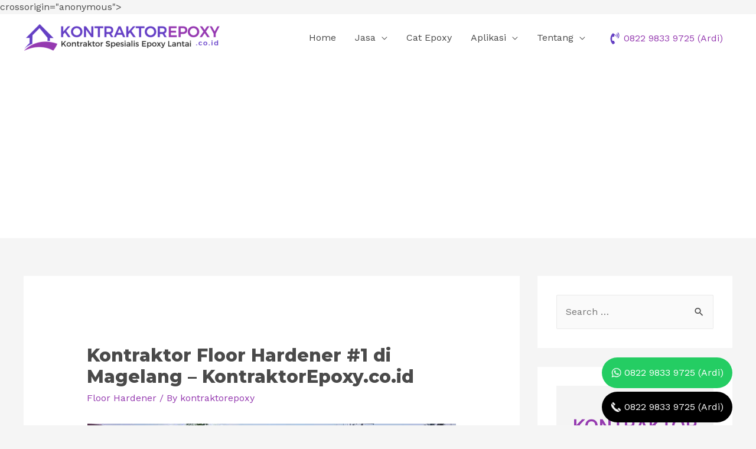

--- FILE ---
content_type: text/html; charset=utf-8
request_url: https://kontraktorepoxy.co.id/floor-hardener-magelang
body_size: 20076
content:
<!DOCTYPE html>
<html lang="en-US" prefix="og: https://ogp.me/ns#">
<script async src="https://pagead2.googlesyndication.com/pagead/js/adsbygoogle.js?client=ca-pub-3534718780470570" crossorigin="anonymous" type="c600d8ea9ae420a635163610-text/javascript"></script>
     crossorigin="anonymous"></script>
<meta charset="UTF-8">
<meta name="viewport" content="width=device-width, initial-scale=1">
<link rel="profile" href="https://gmpg.org/xfn/11">


<!-- Open Graph Meta Tags generated by Blog2Social 672 - https://www.blog2social.com -->
<meta property="og:title" content="Kontraktor Floor Hardener #1 di Magelang – KontraktorEpoxy.co.id">
<meta property="og:description" content="&nbsp;   Floor Hardener Magelang Jasa Finishing Floor Hardener Per M2 &amp; Per Kg  Daftar Harga Terupdate! Pekerja Professional ☎ 0822 9833 9725 (Ardi)  ">
<meta property="og:url" content="http://foolish-lobster.w5.wpsandbox.pro/floor-hardener-magelang.html">
<meta property="og:image" content="https://1.bp.blogspot.com/-5HcavkCGyAo/XaVkkwV-e5I/AAAAAAAAHaQ/lUV8q6Sx2akZtlaBmEcnIaiDcnMIJT8PwCLcBGAsYHQ/s1600/floor%2Bhardener%2B14.jpg">
<!-- Open Graph Meta Tags generated by Blog2Social 672 - https://www.blog2social.com -->

<!-- Twitter Card generated by Blog2Social 672 - https://www.blog2social.com -->
<meta name="twitter:card" content="summary">
<meta name="twitter:title" content="Kontraktor Floor Hardener #1 di Magelang – KontraktorEpoxy.co.id">
<meta name="twitter:description" content="&nbsp;   Floor Hardener Magelang Jasa Finishing Floor Hardener Per M2 &amp; Per Kg  Daftar Harga Terupdate! Pekerja Professional ☎ 0822 9833 9725 (Ardi)  ">
<meta name="twitter:image" content="https://1.bp.blogspot.com/-5HcavkCGyAo/XaVkkwV-e5I/AAAAAAAAHaQ/lUV8q6Sx2akZtlaBmEcnIaiDcnMIJT8PwCLcBGAsYHQ/s1600/floor%2Bhardener%2B14.jpg">
<!-- Twitter Card generated by Blog2Social 672 - https://www.blog2social.com -->
<meta name="author" content="kontraktorepoxy">

<!-- Search Engine Optimization by Rank Math - https://s.rankmath.com/home -->
<title>Kontraktor Floor Hardener #1 di Magelang - KontraktorEpoxy.co.id - KontraktorEpoxy.co.id</title>
<meta name="description" content="Jasa floor hardener yang profesional dan juga berpengalaman dan juga mengerti dalam mengaplikasikan floor hardener dengan beberapa taburan dan juga ga">
<meta name="robots" content="follow, index, max-snippet:-1, max-video-preview:-1, max-image-preview:large">
<link rel="canonical" href="https://kontraktorepoxy.co.id/floor-hardener-magelang">
<meta property="og:locale" content="en_US">
<meta property="og:type" content="article">
<meta property="og:title" content="Kontraktor Floor Hardener #1 di Magelang - KontraktorEpoxy.co.id - KontraktorEpoxy.co.id">
<meta property="og:description" content="Jasa floor hardener yang profesional dan juga berpengalaman dan juga mengerti dalam mengaplikasikan floor hardener dengan beberapa taburan dan juga ga">
<meta property="og:url" content="http://foolish-lobster.w5.wpsandbox.pro/floor-hardener-magelang.html">
<meta property="og:site_name" content="KontraktorEpoxy.co.id">
<meta property="article:section" content="Floor Hardener">
<meta property="og:image" content="https://1.bp.blogspot.com/-5HcavkCGyAo/XaVkkwV-e5I/AAAAAAAAHaQ/lUV8q6Sx2akZtlaBmEcnIaiDcnMIJT8PwCLcBGAsYHQ/s1600/floor%2Bhardener%2B14.jpg">
<meta property="og:image:secure_url" content="https://1.bp.blogspot.com/-5HcavkCGyAo/XaVkkwV-e5I/AAAAAAAAHaQ/lUV8q6Sx2akZtlaBmEcnIaiDcnMIJT8PwCLcBGAsYHQ/s1600/floor%2Bhardener%2B14.jpg">
<meta property="og:image:alt" content="Kontraktor Floor Hardener #1 di Magelang &#8211; KontraktorEpoxy.co.id">
<meta name="twitter:card" content="summary_large_image">
<meta name="twitter:title" content="Kontraktor Floor Hardener #1 di Magelang - KontraktorEpoxy.co.id - KontraktorEpoxy.co.id">
<meta name="twitter:description" content="Jasa floor hardener yang profesional dan juga berpengalaman dan juga mengerti dalam mengaplikasikan floor hardener dengan beberapa taburan dan juga ga">
<meta name="twitter:image" content="https://1.bp.blogspot.com/-5HcavkCGyAo/XaVkkwV-e5I/AAAAAAAAHaQ/lUV8q6Sx2akZtlaBmEcnIaiDcnMIJT8PwCLcBGAsYHQ/s1600/floor%2Bhardener%2B14.jpg">
<script type="application/ld+json" class="rank-math-schema">{"@context":"https://schema.org","@graph":[{"@type":"Place","@id":"http://foolish-lobster.w5.wpsandbox.pro/#place","address":{"@type":"PostalAddress","streetAddress":"Jl. Raya Serpong (Sebrang Tajug) Komp. Ruko Serpong 1 Cilenggang No.17-A","addressLocality":"Tangerang Selatan","addressRegion":"Banten","postalCode":"15311","addressCountry":"Indonesia"}},{"@type":["GeneralContractor","Organization"],"@id":"http://foolish-lobster.w5.wpsandbox.pro/#organization","name":"Kontraktor Epoxy","url":"http://foolish-lobster.w5.wpsandbox.pro","email":"sales@kontraktorepoxy.co.id","address":{"@type":"PostalAddress","streetAddress":"Jl. Raya Serpong (Sebrang Tajug) Komp. Ruko Serpong 1 Cilenggang No.17-A","addressLocality":"Tangerang Selatan","addressRegion":"Banten","postalCode":"15311","addressCountry":"Indonesia"},"logo":{"@type":"ImageObject","@id":"http://foolish-lobster.w5.wpsandbox.pro/#logo","url":"http://foolish-lobster.w5.wpsandbox.pro/wp-content/uploads/2019/10/logo-kontraktor-epoxy.png","caption":"Kontraktor Epoxy","inLanguage":"en-US","width":"602","height":"85"},"priceRange":"4000000","openingHours":["Monday,Tuesday,Wednesday,Thursday,Friday,Saturday,Sunday 09:00-17:00"],"location":{"@id":"http://foolish-lobster.w5.wpsandbox.pro/#place"},"image":{"@id":"http://foolish-lobster.w5.wpsandbox.pro/#logo"},"telephone":"+6281297462407"},{"@type":"WebSite","@id":"http://foolish-lobster.w5.wpsandbox.pro/#website","url":"http://foolish-lobster.w5.wpsandbox.pro","name":"Kontraktor Epoxy","publisher":{"@id":"http://foolish-lobster.w5.wpsandbox.pro/#organization"},"inLanguage":"en-US"},{"@type":"ImageObject","@id":"https://1.bp.blogspot.com/-5HcavkCGyAo/XaVkkwV-e5I/AAAAAAAAHaQ/lUV8q6Sx2akZtlaBmEcnIaiDcnMIJT8PwCLcBGAsYHQ/s1600/floor%2Bhardener%2B14.jpg","url":"https://1.bp.blogspot.com/-5HcavkCGyAo/XaVkkwV-e5I/AAAAAAAAHaQ/lUV8q6Sx2akZtlaBmEcnIaiDcnMIJT8PwCLcBGAsYHQ/s1600/floor%2Bhardener%2B14.jpg","width":"200","height":"200","inLanguage":"en-US"},{"@type":"Person","@id":"http://foolish-lobster.w5.wpsandbox.pro/author/kontraktorepoxy","name":"kontraktorepoxy","image":{"@type":"ImageObject","@id":"http://0.gravatar.com/avatar/9039ed4ba611e1d08d5736851ba38aa8?s=96&amp;d=mm&amp;r=g","url":"http://0.gravatar.com/avatar/9039ed4ba611e1d08d5736851ba38aa8?s=96&amp;d=mm&amp;r=g","caption":"kontraktorepoxy","inLanguage":"en-US"},"worksFor":{"@id":"http://foolish-lobster.w5.wpsandbox.pro/#organization"}},{"@type":"WebPage","@id":"http://foolish-lobster.w5.wpsandbox.pro/floor-hardener-magelang.html#webpage","url":"http://foolish-lobster.w5.wpsandbox.pro/floor-hardener-magelang.html","name":"Kontraktor Floor Hardener #1 di Magelang - KontraktorEpoxy.co.id - KontraktorEpoxy.co.id","datePublished":"2019-03-24T14:36:26+00:00","dateModified":"2019-03-24T14:36:26+00:00","author":{"@id":"http://foolish-lobster.w5.wpsandbox.pro/author/kontraktorepoxy"},"isPartOf":{"@id":"http://foolish-lobster.w5.wpsandbox.pro/#website"},"primaryImageOfPage":{"@id":"https://1.bp.blogspot.com/-5HcavkCGyAo/XaVkkwV-e5I/AAAAAAAAHaQ/lUV8q6Sx2akZtlaBmEcnIaiDcnMIJT8PwCLcBGAsYHQ/s1600/floor%2Bhardener%2B14.jpg"},"inLanguage":"en-US"},{"@type":"BlogPosting","headline":"Kontraktor Floor Hardener #1 di Magelang - KontraktorEpoxy.co.id - KontraktorEpoxy.co.id","datePublished":"2019-03-24T14:36:26+00:00","dateModified":"2019-03-24T14:36:26+00:00","author":{"@type":"Person","name":"kontraktorepoxy"},"publisher":{"@id":"http://foolish-lobster.w5.wpsandbox.pro/#organization"},"description":"Jasa floor hardener yang profesional dan juga berpengalaman dan juga mengerti dalam mengaplikasikan floor hardener dengan beberapa taburan dan juga ga","name":"Kontraktor Floor Hardener #1 di Magelang - KontraktorEpoxy.co.id - KontraktorEpoxy.co.id","@id":"http://foolish-lobster.w5.wpsandbox.pro/floor-hardener-magelang.html#richSnippet","isPartOf":{"@id":"http://foolish-lobster.w5.wpsandbox.pro/floor-hardener-magelang.html#webpage"},"image":{"@id":"https://1.bp.blogspot.com/-5HcavkCGyAo/XaVkkwV-e5I/AAAAAAAAHaQ/lUV8q6Sx2akZtlaBmEcnIaiDcnMIJT8PwCLcBGAsYHQ/s1600/floor%2Bhardener%2B14.jpg"},"inLanguage":"en-US","mainEntityOfPage":{"@id":"http://foolish-lobster.w5.wpsandbox.pro/floor-hardener-magelang.html#webpage"}}]}</script>
<!-- /Rank Math WordPress SEO plugin -->

<link rel="dns-prefetch" href="//maps.googleapis.com">
<link rel="dns-prefetch" href="//fonts.googleapis.com">
<link rel="dns-prefetch" href="//s.w.org">
<link rel="alternate" type="application/rss+xml" title="KontraktorEpoxy.co.id &raquo; Feed" href="/feed">
<link rel="alternate" type="application/rss+xml" title="KontraktorEpoxy.co.id &raquo; Comments Feed" href="/comments/feed">
		<script type="c600d8ea9ae420a635163610-text/javascript">
			window._wpemojiSettings = {"baseUrl":"https:\/\/s.w.org\/images\/core\/emoji\/13.0.1\/72x72\/","ext":".png","svgUrl":"https:\/\/s.w.org\/images\/core\/emoji\/13.0.1\/svg\/","svgExt":".svg","source":{"concatemoji":"http:\/\/foolish-lobster.w5.wpsandbox.pro\/wp-includes\/js\/wp-emoji-release.min.js?ver=5.7.2"}};
			!function(e,a,t){var n,r,o,i=a.createElement("canvas"),p=i.getContext&&i.getContext("2d");function s(e,t){var a=String.fromCharCode;p.clearRect(0,0,i.width,i.height),p.fillText(a.apply(this,e),0,0);e=i.toDataURL();return p.clearRect(0,0,i.width,i.height),p.fillText(a.apply(this,t),0,0),e===i.toDataURL()}function c(e){var t=a.createElement("script");t.src=e,t.defer=t.type="text/javascript",a.getElementsByTagName("head")[0].appendChild(t)}for(o=Array("flag","emoji"),t.supports={everything:!0,everythingExceptFlag:!0},r=0;r<o.length;r++)t.supports[o[r]]=function(e){if(!p||!p.fillText)return!1;switch(p.textBaseline="top",p.font="600 32px Arial",e){case"flag":return s([127987,65039,8205,9895,65039],[127987,65039,8203,9895,65039])?!1:!s([55356,56826,55356,56819],[55356,56826,8203,55356,56819])&&!s([55356,57332,56128,56423,56128,56418,56128,56421,56128,56430,56128,56423,56128,56447],[55356,57332,8203,56128,56423,8203,56128,56418,8203,56128,56421,8203,56128,56430,8203,56128,56423,8203,56128,56447]);case"emoji":return!s([55357,56424,8205,55356,57212],[55357,56424,8203,55356,57212])}return!1}(o[r]),t.supports.everything=t.supports.everything&&t.supports[o[r]],"flag"!==o[r]&&(t.supports.everythingExceptFlag=t.supports.everythingExceptFlag&&t.supports[o[r]]);t.supports.everythingExceptFlag=t.supports.everythingExceptFlag&&!t.supports.flag,t.DOMReady=!1,t.readyCallback=function(){t.DOMReady=!0},t.supports.everything||(n=function(){t.readyCallback()},a.addEventListener?(a.addEventListener("DOMContentLoaded",n,!1),e.addEventListener("load",n,!1)):(e.attachEvent("onload",n),a.attachEvent("onreadystatechange",function(){"complete"===a.readyState&&t.readyCallback()})),(n=t.source||{}).concatemoji?c(n.concatemoji):n.wpemoji&&n.twemoji&&(c(n.twemoji),c(n.wpemoji)))}(window,document,window._wpemojiSettings);
		</script>
		<style>img.wp-smiley,
img.emoji {
	display: inline !important;
	border: none !important;
	box-shadow: none !important;
	height: 1em !important;
	width: 1em !important;
	margin: 0 .07em !important;
	vertical-align: -0.1em !important;
	background: none !important;
	padding: 0 !important;
}</style>
	<style type="text/css" media="all">.wpautoterms-footer{background-color:#ffffff;text-align:center;}
.wpautoterms-footer a{color:#000000;font-family:Arial, sans-serif;font-size:14px;}
.wpautoterms-footer .separator{color:#cccccc;font-family:Arial, sans-serif;font-size:14px;}</style>
<link rel="stylesheet" id="astra-theme-css-css" href="/wp-content/themes/astra/assets/css/minified/style.min.css?ver=3.6.2" media="all">
<style id="astra-theme-css-inline-css">html{font-size:100%;}a,.page-title{color:#953ab0;}a:hover,a:focus{color:#d33296;}body,button,input,select,textarea,.ast-button,.ast-custom-button{font-family:'Work Sans',sans-serif;font-weight:400;font-size:16px;font-size:1rem;line-height:1.5;}blockquote{color:#000000;}p,.entry-content p{margin-bottom:0em;}h1,.entry-content h1,h2,.entry-content h2,h3,.entry-content h3,h4,.entry-content h4,h5,.entry-content h5,h6,.entry-content h6,.site-title,.site-title a{font-family:'Montserrat',sans-serif;font-weight:800;}.site-title{font-size:25px;font-size:1.5625rem;display:none;}header .custom-logo-link img{max-width:332px;}.astra-logo-svg{width:332px;}.ast-archive-description .ast-archive-title{font-size:40px;font-size:2.5rem;}.site-header .site-description{font-size:15px;font-size:0.9375rem;display:none;}.entry-title{font-size:30px;font-size:1.875rem;}h1,.entry-content h1{font-size:60px;font-size:3.75rem;font-family:'Montserrat',sans-serif;}h2,.entry-content h2{font-size:40px;font-size:2.5rem;font-family:'Montserrat',sans-serif;}h3,.entry-content h3{font-size:30px;font-size:1.875rem;font-family:'Montserrat',sans-serif;}h4,.entry-content h4{font-size:20px;font-size:1.25rem;}h5,.entry-content h5{font-size:18px;font-size:1.125rem;}h6,.entry-content h6{font-size:15px;font-size:0.9375rem;}.ast-single-post .entry-title,.page-title{font-size:30px;font-size:1.875rem;}::selection{background-color:#6540c3;color:#ffffff;}body,h1,.entry-title a,.entry-content h1,h2,.entry-content h2,h3,.entry-content h3,h4,.entry-content h4,h5,.entry-content h5,h6,.entry-content h6{color:#4a4a4a;}.tagcloud a:hover,.tagcloud a:focus,.tagcloud a.current-item{color:#ffffff;border-color:#953ab0;background-color:#953ab0;}input:focus,input[type="text"]:focus,input[type="email"]:focus,input[type="url"]:focus,input[type="password"]:focus,input[type="reset"]:focus,input[type="search"]:focus,textarea:focus{border-color:#953ab0;}input[type="radio"]:checked,input[type=reset],input[type="checkbox"]:checked,input[type="checkbox"]:hover:checked,input[type="checkbox"]:focus:checked,input[type=range]::-webkit-slider-thumb{border-color:#953ab0;background-color:#953ab0;box-shadow:none;}.site-footer a:hover + .post-count,.site-footer a:focus + .post-count{background:#953ab0;border-color:#953ab0;}.single .nav-links .nav-previous,.single .nav-links .nav-next{color:#953ab0;}.entry-meta,.entry-meta *{line-height:1.45;color:#953ab0;}.entry-meta a:hover,.entry-meta a:hover *,.entry-meta a:focus,.entry-meta a:focus *,.page-links > .page-link,.page-links .page-link:hover,.post-navigation a:hover{color:#d33296;}.widget-title{font-size:22px;font-size:1.375rem;color:#4a4a4a;}#cat option,.secondary .calendar_wrap thead a,.secondary .calendar_wrap thead a:visited{color:#953ab0;}.secondary .calendar_wrap #today,.ast-progress-val span{background:#953ab0;}.secondary a:hover + .post-count,.secondary a:focus + .post-count{background:#953ab0;border-color:#953ab0;}.calendar_wrap #today > a{color:#ffffff;}.page-links .page-link,.single .post-navigation a{color:#953ab0;}.ast-header-break-point .main-header-bar .ast-button-wrap .menu-toggle{border-radius:7px;}#secondary,#secondary button,#secondary input,#secondary select,#secondary textarea{font-size:16px;font-size:1rem;}.main-header-menu .menu-link,.ast-header-custom-item a{color:#4a4a4a;}.main-header-menu .menu-item:hover > .menu-link,.main-header-menu .menu-item:hover > .ast-menu-toggle,.main-header-menu .ast-masthead-custom-menu-items a:hover,.main-header-menu .menu-item.focus > .menu-link,.main-header-menu .menu-item.focus > .ast-menu-toggle,.main-header-menu .current-menu-item > .menu-link,.main-header-menu .current-menu-ancestor > .menu-link,.main-header-menu .current-menu-item > .ast-menu-toggle,.main-header-menu .current-menu-ancestor > .ast-menu-toggle{color:#953ab0;}.header-main-layout-3 .ast-main-header-bar-alignment{margin-right:auto;}.header-main-layout-2 .site-header-section-left .ast-site-identity{text-align:left;}.ast-logo-title-inline .site-logo-img{padding-right:1em;}.site-logo-img img{ transition:all 0.2s linear;}.ast-header-break-point .ast-mobile-menu-buttons-minimal.menu-toggle{background:transparent;color:#01578c;}.ast-header-break-point .ast-mobile-menu-buttons-outline.menu-toggle{background:transparent;border:1px solid #01578c;color:#01578c;}.ast-header-break-point .ast-mobile-menu-buttons-fill.menu-toggle{background:#01578c;color:#ffffff;}#secondary {margin: 4em 0 2.5em;word-break: break-word;line-height: 2;}#secondary li {margin-bottom: 0.25em;}#secondary li:last-child {margin-bottom: 0;}@media (max-width: 768px) {.js_active .ast-plain-container.ast-single-post #secondary {margin-top: 1.5em;}}.ast-separate-container.ast-two-container #secondary .widget {background-color: #fff;padding: 2em;margin-bottom: 2em;}@media (min-width: 993px) {.ast-left-sidebar #secondary {padding-right: 60px;}.ast-right-sidebar #secondary {padding-left: 60px;}}@media (max-width: 993px) {.ast-right-sidebar #secondary {padding-left: 30px;}.ast-left-sidebar #secondary {padding-right: 30px;}}.ast-small-footer{color:#01578c;}.ast-small-footer > .ast-footer-overlay{background-color:#f6f9f9;;}.ast-small-footer a{color:#01578c;}.footer-adv .footer-adv-overlay{border-top-style:solid;border-top-color:#7a7a7a;}.wp-block-buttons.aligncenter{justify-content:center;}@media (max-width:782px){.entry-content .wp-block-columns .wp-block-column{margin-left:0px;}}@media (max-width:768px){.ast-separate-container .ast-article-post,.ast-separate-container .ast-article-single{padding:1.5em 2.14em;}.ast-separate-container #primary,.ast-separate-container #secondary{padding:1.5em 0;}#primary,#secondary{padding:1.5em 0;margin:0;}.ast-left-sidebar #content > .ast-container{display:flex;flex-direction:column-reverse;width:100%;}.ast-author-box img.avatar{margin:20px 0 0 0;}}@media (max-width:768px){#secondary.secondary{padding-top:0;}.ast-separate-container.ast-right-sidebar #secondary{padding-left:1em;padding-right:1em;}.ast-separate-container.ast-two-container #secondary{padding-left:0;padding-right:0;}.ast-page-builder-template .entry-header #secondary,.ast-page-builder-template #secondary{margin-top:1.5em;}}@media (max-width:768px){.ast-right-sidebar #primary{padding-right:0;}.ast-page-builder-template.ast-left-sidebar #secondary,.ast-page-builder-template.ast-right-sidebar #secondary{padding-right:20px;padding-left:20px;}.ast-right-sidebar #secondary,.ast-left-sidebar #primary{padding-left:0;}.ast-left-sidebar #secondary{padding-right:0;}}@media (min-width:769px){.ast-separate-container.ast-right-sidebar #primary,.ast-separate-container.ast-left-sidebar #primary{border:0;}.search-no-results.ast-separate-container #primary{margin-bottom:4em;}}@media (min-width:769px){.ast-right-sidebar #primary{border-right:1px solid #eee;}.ast-left-sidebar #primary{border-left:1px solid #eee;}.ast-right-sidebar #secondary{border-left:1px solid #eee;margin-left:-1px;}.ast-left-sidebar #secondary{border-right:1px solid #eee;margin-right:-1px;}.ast-separate-container.ast-two-container.ast-right-sidebar #secondary{padding-left:30px;padding-right:0;}.ast-separate-container.ast-two-container.ast-left-sidebar #secondary{padding-right:30px;padding-left:0;}.ast-separate-container.ast-right-sidebar #secondary,.ast-separate-container.ast-left-sidebar #secondary{border:0;margin-left:auto;margin-right:auto;}.ast-separate-container.ast-two-container #secondary .widget:last-child{margin-bottom:0;}}.menu-toggle,button,.ast-button,.ast-custom-button,.button,input#submit,input[type="button"],input[type="submit"],input[type="reset"]{color:#ffffff;border-color:#29d8db;background-color:#29d8db;border-radius:10px;padding-top:18px;padding-right:40px;padding-bottom:18px;padding-left:40px;font-family:inherit;font-weight:inherit;}button:focus,.menu-toggle:hover,button:hover,.ast-button:hover,.ast-custom-button:hover .button:hover,.ast-custom-button:hover,input[type=reset]:hover,input[type=reset]:focus,input#submit:hover,input#submit:focus,input[type="button"]:hover,input[type="button"]:focus,input[type="submit"]:hover,input[type="submit"]:focus{color:#ffffff;background-color:#106ca0;border-color:#106ca0;}@media (min-width:544px){.ast-container{max-width:100%;}}@media (max-width:544px){.ast-separate-container .ast-article-post,.ast-separate-container .ast-article-single,.ast-separate-container .comments-title,.ast-separate-container .ast-archive-description{padding:1.5em 1em;}.ast-separate-container #content .ast-container{padding-left:0.54em;padding-right:0.54em;}.ast-separate-container .ast-comment-list li.depth-1{padding:1.5em 1em;margin-bottom:1.5em;}.ast-separate-container .ast-comment-list .bypostauthor{padding:.5em;}.ast-search-menu-icon.ast-dropdown-active .search-field{width:170px;}.ast-separate-container #secondary{padding-top:0;}.ast-separate-container.ast-two-container #secondary .widget{margin-bottom:1.5em;padding-left:1em;padding-right:1em;}.site-branding img,.site-header .site-logo-img .custom-logo-link img{max-width:100%;}}@media (max-width:768px){.ast-mobile-header-stack .main-header-bar .ast-search-menu-icon{display:inline-block;}.ast-header-break-point.ast-header-custom-item-outside .ast-mobile-header-stack .main-header-bar .ast-search-icon{margin:0;}.ast-comment-avatar-wrap img{max-width:2.5em;}.ast-separate-container .ast-comment-list li.depth-1{padding:1.5em 2.14em;}.ast-separate-container .comment-respond{padding:2em 2.14em;}.ast-comment-meta{padding:0 1.8888em 1.3333em;}}.main-header-bar .button-custom-menu-item .ast-custom-button-link .ast-custom-button,.ast-theme-transparent-header .main-header-bar .button-custom-menu-item .ast-custom-button-link .ast-custom-button{font-family:inherit;font-weight:inherit;line-height:1;}.main-header-bar .button-custom-menu-item .ast-custom-button-link .ast-custom-button{padding-top:15px;padding-bottom:15px;padding-left:35px;padding-right:35px;border-style:solid;border-top-width:0px;border-right-width:0px;border-left-width:0px;border-bottom-width:0px;}.ast-theme-transparent-header .main-header-bar .button-custom-menu-item .ast-custom-button-link .ast-custom-button{border-style:solid;}@media (max-width:768px){.site-title{display:none;}.ast-archive-description .ast-archive-title{font-size:40px;}.site-header .site-description{display:none;}.entry-title{font-size:30px;}h1,.entry-content h1{font-size:30px;}h2,.entry-content h2{font-size:25px;}h3,.entry-content h3{font-size:20px;}.ast-single-post .entry-title,.page-title{font-size:30px;}}@media (max-width:544px){.site-title{display:none;}.ast-archive-description .ast-archive-title{font-size:40px;}.site-header .site-description{display:none;}.entry-title{font-size:30px;}h1,.entry-content h1{font-size:30px;}h2,.entry-content h2{font-size:25px;}h3,.entry-content h3{font-size:20px;}.ast-single-post .entry-title,.page-title{font-size:30px;}.ast-header-break-point .site-branding img,.ast-header-break-point .custom-logo-link img{max-width:140px;}.astra-logo-svg{width:140px;}.ast-header-break-point .site-logo-img .custom-mobile-logo-link img{max-width:140px;}}@media (max-width:768px){html{font-size:91.2%;}}@media (max-width:544px){html{font-size:91.2%;}}@media (min-width:769px){.ast-container{max-width:1240px;}}@font-face {font-family: "Astra";src: url(/wp-content/themes/astra/assets/fonts/astra.woff) format("woff"),url(/wp-content/themes/astra/assets/fonts/astra.ttf) format("truetype"),url(/wp-content/themes/astra/assets/fonts/astra.svg#astra) format("svg");font-weight: normal;font-style: normal;font-display: fallback;}@media (max-width:768px) {.main-header-bar .main-header-bar-navigation{display:none;}}.ast-desktop .main-header-menu.submenu-with-border .sub-menu,.ast-desktop .main-header-menu.submenu-with-border .astra-full-megamenu-wrapper{border-color:#6540c3;}.ast-desktop .main-header-menu.submenu-with-border .sub-menu{border-top-width:2px;border-right-width:0px;border-left-width:0px;border-bottom-width:0px;border-style:solid;}.ast-desktop .main-header-menu.submenu-with-border .sub-menu .sub-menu{top:-2px;}.ast-desktop .main-header-menu.submenu-with-border .sub-menu .menu-link,.ast-desktop .main-header-menu.submenu-with-border .children .menu-link{border-bottom-width:0px;border-style:solid;border-color:#eaeaea;}@media (min-width:769px){.main-header-menu .sub-menu .menu-item.ast-left-align-sub-menu:hover > .sub-menu,.main-header-menu .sub-menu .menu-item.ast-left-align-sub-menu.focus > .sub-menu{margin-left:-0px;}}.ast-small-footer{border-top-style:solid;border-top-width:1px;border-top-color:rgba(221,221,221,0.8);}.ast-small-footer-wrap{text-align:center;}.ast-header-widget-area {line-height: 1.65;}.ast-header-widget-area .widget-title,.ast-header-widget-area .no-widget-text {margin-bottom: 0;}.ast-header-widget-area .widget {margin: .5em;display: inline-block;vertical-align: middle;}.ast-header-widget-area .widget p {margin-bottom: 0;}.ast-header-widget-area .widget ul {position: static;border: 0;width: auto;}.ast-header-widget-area .widget ul a {border: 0;}.ast-header-widget-area .widget.widget_search .search-field,.ast-header-widget-area .widget.widget_search .search-field:focus {padding: 10px 45px 10px 15px;}.ast-header-widget-area .widget:last-child {margin-bottom: 0.5em;margin-right: 0;}.submenu-with-border .ast-header-widget-area .widget ul {position: static;border: 0;width: auto;}.submenu-with-border .ast-header-widget-area .widget ul a {border: 0;}.ast-header-break-point .ast-header-widget-area .widget {margin: .5em 0;display: block;}.ast-header-break-point.ast-header-custom-item-inside .main-header-bar .main-header-bar-navigation .ast-search-icon {display: none;}.ast-header-break-point.ast-header-custom-item-inside .main-header-bar .ast-search-menu-icon .search-form {padding: 0;display: block;overflow: hidden;}.ast-header-break-point .ast-header-custom-item .widget:last-child {margin-bottom: 1em;}.ast-header-custom-item .widget {margin: 0.5em;display: inline-block;vertical-align: middle;}.ast-header-custom-item .widget p {margin-bottom: 0;}.ast-header-custom-item .widget li {width: auto;}.ast-header-custom-item-inside .button-custom-menu-item .menu-link {display: none;}.ast-header-custom-item-inside.ast-header-break-point .button-custom-menu-item .ast-custom-button-link {display: none;}.ast-header-custom-item-inside.ast-header-break-point .button-custom-menu-item .menu-link {display: block;}.ast-header-break-point.ast-header-custom-item-outside .main-header-bar .ast-search-icon {margin-right: 1em;}.ast-header-break-point.ast-header-custom-item-inside .main-header-bar .ast-search-menu-icon .search-field,.ast-header-break-point.ast-header-custom-item-inside .main-header-bar .ast-search-menu-icon.ast-inline-search .search-field {width: 100%;padding-right: 5.5em;}.ast-header-break-point.ast-header-custom-item-inside .main-header-bar .ast-search-menu-icon .search-submit {display: block;position: absolute;height: 100%;top: 0;right: 0;padding: 0 1em;border-radius: 0;}.ast-header-break-point .ast-header-custom-item .ast-masthead-custom-menu-items {padding-left: 20px;padding-right: 20px;margin-bottom: 1em;margin-top: 1em;}.ast-header-custom-item-inside.ast-header-break-point .button-custom-menu-item {padding-left: 0;padding-right: 0;margin-top: 0;margin-bottom: 0;}.astra-icon-down_arrow::after {content: "\e900";font-family: Astra;}.astra-icon-close::after {content: "\e5cd";font-family: Astra;}.astra-icon-drag_handle::after {content: "\e25d";font-family: Astra;}.astra-icon-format_align_justify::after {content: "\e235";font-family: Astra;}.astra-icon-menu::after {content: "\e5d2";font-family: Astra;}.astra-icon-reorder::after {content: "\e8fe";font-family: Astra;}.astra-icon-search::after {content: "\e8b6";font-family: Astra;}.astra-icon-zoom_in::after {content: "\e56b";font-family: Astra;}.astra-icon-check-circle::after {content: "\e901";font-family: Astra;}.astra-icon-shopping-cart::after {content: "\f07a";font-family: Astra;}.astra-icon-shopping-bag::after {content: "\f290";font-family: Astra;}.astra-icon-shopping-basket::after {content: "\f291";font-family: Astra;}.astra-icon-circle-o::after {content: "\e903";font-family: Astra;}.astra-icon-certificate::after {content: "\e902";font-family: Astra;}.ast-breadcrumbs .trail-browse,.ast-breadcrumbs .trail-items,.ast-breadcrumbs .trail-items li{display:inline-block;margin:0;padding:0;border:none;background:inherit;text-indent:0;}.ast-breadcrumbs .trail-browse{font-size:inherit;font-style:inherit;font-weight:inherit;color:inherit;}.ast-breadcrumbs .trail-items{list-style:none;}.trail-items li::after{padding:0 0.3em;content:"\00bb";}.trail-items li:last-of-type::after{display:none;}.elementor-template-full-width .ast-container{display:block;}.ast-header-break-point .main-header-bar{border-bottom-width:0;}@media (min-width:769px){.main-header-bar{border-bottom-width:0;}}@media (min-width:769px){#primary{width:70%;}#secondary{width:30%;}}.ast-safari-browser-less-than-11 .main-header-menu .menu-item, .ast-safari-browser-less-than-11 .main-header-bar .ast-masthead-custom-menu-items{display:block;}.main-header-menu .menu-item, #astra-footer-menu .menu-item, .main-header-bar .ast-masthead-custom-menu-items{-js-display:flex;display:flex;-webkit-box-pack:center;-webkit-justify-content:center;-moz-box-pack:center;-ms-flex-pack:center;justify-content:center;-webkit-box-orient:vertical;-webkit-box-direction:normal;-webkit-flex-direction:column;-moz-box-orient:vertical;-moz-box-direction:normal;-ms-flex-direction:column;flex-direction:column;}.main-header-menu > .menu-item > .menu-link, #astra-footer-menu > .menu-item > .menu-link,{height:100%;-webkit-box-align:center;-webkit-align-items:center;-moz-box-align:center;-ms-flex-align:center;align-items:center;-js-display:flex;display:flex;}.ast-primary-menu-disabled .main-header-bar .ast-masthead-custom-menu-items{flex:unset;}.header-main-layout-1 .ast-flex.main-header-container, .header-main-layout-3 .ast-flex.main-header-container{-webkit-align-content:center;-ms-flex-line-pack:center;align-content:center;-webkit-box-align:center;-webkit-align-items:center;-moz-box-align:center;-ms-flex-align:center;align-items:center;}.main-header-menu .sub-menu .menu-item.menu-item-has-children > .menu-link:after{position:absolute;right:1em;top:50%;transform:translate(0,-50%) rotate(270deg);}.ast-header-break-point .main-header-bar .main-header-bar-navigation .page_item_has_children > .ast-menu-toggle::before, .ast-header-break-point .main-header-bar .main-header-bar-navigation .menu-item-has-children > .ast-menu-toggle::before, .ast-mobile-popup-drawer .main-header-bar-navigation .menu-item-has-children>.ast-menu-toggle::before, .ast-header-break-point .ast-mobile-header-wrap .main-header-bar-navigation .menu-item-has-children > .ast-menu-toggle::before{font-weight:bold;content:"\e900";font-family:Astra;text-decoration:inherit;display:inline-block;}.ast-header-break-point .main-navigation ul.sub-menu .menu-item .menu-link:before{content:"\e900";font-family:Astra;font-size:.65em;text-decoration:inherit;display:inline-block;transform:translate(0, -2px) rotateZ(270deg);margin-right:5px;}.widget_search .search-form:after{font-family:Astra;font-size:1.2em;font-weight:normal;content:"\e8b6";position:absolute;top:50%;right:15px;transform:translate(0, -50%);}.astra-search-icon::before{content:"\e8b6";font-family:Astra;font-style:normal;font-weight:normal;text-decoration:inherit;text-align:center;-webkit-font-smoothing:antialiased;-moz-osx-font-smoothing:grayscale;}.main-header-bar .main-header-bar-navigation .page_item_has_children > a:after, .main-header-bar .main-header-bar-navigation .menu-item-has-children > a:after, .site-header-focus-item .main-header-bar-navigation .menu-item-has-children > .menu-link:after{content:"\e900";display:inline-block;font-family:Astra;font-size:.6rem;font-weight:bold;text-rendering:auto;-webkit-font-smoothing:antialiased;-moz-osx-font-smoothing:grayscale;margin-left:10px;line-height:normal;}.ast-mobile-popup-drawer .main-header-bar-navigation .ast-submenu-expanded>.ast-menu-toggle::before{transform:rotateX(180deg);}.ast-header-break-point .main-header-bar-navigation .menu-item-has-children > .menu-link:after{display:none;}

			.page-template-builder-fullwidth-std #content .ast-container {
				max-width: 100%;
				padding: 0;
				margin: 0;
			}</style>
<link rel="stylesheet" id="astra-google-fonts-css" href="https://fonts.googleapis.com/css?family=Work+Sans%3A400%2C%7CMontserrat%3A800%2C&#038;display=fallback&#038;ver=3.6.2" media="all">
<link rel="stylesheet" id="wp-block-library-css" href="/wp-includes/css/dist/block-library/style.min.css?ver=5.7.2" media="all">
<link rel="stylesheet" id="coblocks-frontend-css" href="/wp-content/plugins/coblocks/dist/coblocks-style.css?ver=4eb0a03e505406b9570c790300e41d08" media="all">
<link rel="stylesheet" id="dsgn-style-css-css" href="/wp-content/plugins/design/dist/dsgn.style.build.css?ver=1571196816" media="all">
<link rel="stylesheet" id="dsgn-css-css" href="/wp-content/uploads/design-library/styles/post-10605.css?revision=2019-03-24+14%3A36%3A26&#038;ver=5.7.2" media="all">
<link rel="stylesheet" id="wpautoterms_css-css" href="/wp-content/plugins/auto-terms-of-service-and-privacy-policy/css/wpautoterms.css?ver=5.7.2" media="all">
<link rel="stylesheet" id="page-generator-pro-frontend-css" href="/wp-content/plugins/page-generator-pro/assets/css/frontend.css?ver=5.7.2" media="all">
<link rel="stylesheet" id="dashicons-css" href="/wp-includes/css/dashicons.min.css?ver=5.7.2" media="all">
<script src="/wp-includes/js/jquery/jquery.min.js?ver=3.5.1" id="jquery-core-js" type="c600d8ea9ae420a635163610-text/javascript"></script>
<script src="/wp-includes/js/jquery/jquery-migrate.min.js?ver=3.3.2" id="jquery-migrate-js" type="c600d8ea9ae420a635163610-text/javascript"></script>
<script src="/wp-includes/js/dist/vendor/wp-polyfill.min.js?ver=7.4.4" id="wp-polyfill-js" type="c600d8ea9ae420a635163610-text/javascript"></script>
<script id="wp-polyfill-js-after" type="c600d8ea9ae420a635163610-text/javascript">
( 'fetch' in window ) || document.write( '<script src="http://foolish-lobster.w5.wpsandbox.pro/wp-includes/js/dist/vendor/wp-polyfill-fetch.min.js?ver=3.0.0"><\/scr' + 'ipt>' );( document.contains ) || document.write( '<script src="http://foolish-lobster.w5.wpsandbox.pro/wp-includes/js/dist/vendor/wp-polyfill-node-contains.min.js?ver=3.42.0"><\/scr' + 'ipt>' );( window.DOMRect ) || document.write( '<script src="http://foolish-lobster.w5.wpsandbox.pro/wp-includes/js/dist/vendor/wp-polyfill-dom-rect.min.js?ver=3.42.0"><\/scr' + 'ipt>' );( window.URL && window.URL.prototype && window.URLSearchParams ) || document.write( '<script src="http://foolish-lobster.w5.wpsandbox.pro/wp-includes/js/dist/vendor/wp-polyfill-url.min.js?ver=3.6.4"><\/scr' + 'ipt>' );( window.FormData && window.FormData.prototype.keys ) || document.write( '<script src="http://foolish-lobster.w5.wpsandbox.pro/wp-includes/js/dist/vendor/wp-polyfill-formdata.min.js?ver=3.0.12"><\/scr' + 'ipt>' );( Element.prototype.matches && Element.prototype.closest ) || document.write( '<script src="http://foolish-lobster.w5.wpsandbox.pro/wp-includes/js/dist/vendor/wp-polyfill-element-closest.min.js?ver=2.0.2"><\/scr' + 'ipt>' );( 'objectFit' in document.documentElement.style ) || document.write( '<script src="http://foolish-lobster.w5.wpsandbox.pro/wp-includes/js/dist/vendor/wp-polyfill-object-fit.min.js?ver=2.3.4"><\/scr' + 'ipt>' );
</script>
<script src="/wp-includes/js/dist/dom-ready.min.js?ver=eb19f7980f0268577acb5c2da5457de3" id="wp-dom-ready-js" type="c600d8ea9ae420a635163610-text/javascript"></script>
<script src="/wp-content/plugins/auto-terms-of-service-and-privacy-policy/js/base.js?ver=2.4.5" id="wpautoterms_base-js" type="c600d8ea9ae420a635163610-text/javascript"></script>
<!--[if IE]>
<script src='http://foolish-lobster.w5.wpsandbox.pro/wp-content/themes/astra/assets/js/minified/flexibility.min.js?ver=3.6.2' id='astra-flexibility-js'></script>
<script id='astra-flexibility-js-after'>
flexibility(document.documentElement);
</script>
<![endif]-->
<link rel="https://api.w.org/" href="/wp-json/">
<link rel="alternate" type="application/json" href="/wp-json/wp/v2/posts/10605">
<link rel="EditURI" type="application/rsd+xml" title="RSD" href="/xmlrpc.php?rsd">
<link rel="wlwmanifest" type="application/wlwmanifest+xml" href="/wp-includes/wlwmanifest.xml"> 
<meta name="generator" content="WordPress 5.7.2">
<link rel="shortlink" href="/?p=10605">
<link rel="alternate" type="application/json+oembed" href="/wp-json/oembed/1.0/embed?url=http%3A%2F%2F%2Ffloor-hardener-magelang.html">
<link rel="alternate" type="text/xml+oembed" href="/wp-json/oembed/1.0/embed?url=http%3A%2F%2F%2Ffloor-hardener-magelang.html&#038;format=xml">
<!-- sitelink-search-box Schema optimized by Schema Pro --><script type="application/ld+json">{"@context":"https:\/\/schema.org","@type":"WebSite","name":"KontraktorEpoxy.co.id","url":"http:\/\/foolish-lobster.w5.wpsandbox.pro","potentialAction":[{"@type":"SearchAction","target":"http:\/\/foolish-lobster.w5.wpsandbox.pro\/?s={search_term_string}","query-input":"required name=search_term_string"}]}</script><!-- / sitelink-search-box Schema optimized by Schema Pro --><!-- breadcrumb Schema optimized by Schema Pro --><script type="application/ld+json">{"@context":"https:\/\/schema.org","@type":"BreadcrumbList","itemListElement":[{"@type":"ListItem","position":1,"item":{"@id":"http:\/\/foolish-lobster.w5.wpsandbox.pro\/","name":"Home"}},{"@type":"ListItem","position":2,"item":{"@id":"http:\/\/foolish-lobster.w5.wpsandbox.pro\/floor-hardener-magelang.html","name":"Kontraktor Floor Hardener #1 di Magelang &#8211; KontraktorEpoxy.co.id"}}]}</script><!-- / breadcrumb Schema optimized by Schema Pro --><style id="uagb-style-conditional-extension">@media (min-width: 1025px){body .uag-hide-desktop.uagb-google-map__wrap,body .uag-hide-desktop{display:none}}@media (min-width: 768px) and (max-width: 1024px){body .uag-hide-tab.uagb-google-map__wrap,body .uag-hide-tab{display:none}}@media (max-width: 767px){body .uag-hide-mob.uagb-google-map__wrap,body .uag-hide-mob{display:none}}</style>
<link rel="icon" href="/wp-content/uploads/2019/10/favicon-epoxy-150x150.png" sizes="32x32">
<link rel="icon" href="/wp-content/uploads/2019/10/favicon-epoxy.png" sizes="192x192">
<link rel="apple-touch-icon" href="/wp-content/uploads/2019/10/favicon-epoxy.png">
<meta name="msapplication-TileImage" content="http://foolish-lobster.w5.wpsandbox.pro/wp-content/uploads/2019/10/favicon-epoxy.png">
		<style id="wp-custom-css">.whatsapp-floating{
	z-index:99 !important;
	padding:10px 15px;
	position:fixed;
	bottom:63px;
	right:40px;
	background-color:#24CD63;
	border-radius:50px;
	text-align:center;
}
.whatsapp-floating a{
	color:white !important;
}
.whatsapp-floating img{
	height:18px !important;
	margin-right:5px;
	margin-top:-2px;
	cursor:pointer;
}
.tlp-floating{
	z-index:99 !important;
	padding:10px 15px;
	position:fixed;
	bottom:5px;
	right:40px;
	background-color:black;
	border-radius:50px;
	text-align:center;
}
.tlp-floating a{
	color:white !important;
}
.tlp-floating img{
	height:18px !important;
	margin-right:5px;
	margin-top:-2px;
	cursor:pointer;
}

hr.style-seven {
	background:white;
border: thin dashed ;
	margin-bottom:10%;
}
.bannersewa{
	background:#F4F4F4;
	color:#323232;
	padding:10% 5% 5% 5%;
	text-align:center;
}
.bannersewa p{
	margin-top:10%;
}
.headingbanner{
	color:#953AB0;
	font-size:200%;
	font-weight:900;
	line-height:1.1em;
}
.subbanner{
	color:#953AB0;
	margin-top:0;
	font-size:110%;
	font-weight:600;
}
.pagbanner{
	margin-top:2% !important;
	font-size:100%;
	
}
.mail-banner{
	color:#953AB0 !important;
	font-size:90%;
}
.csmanajer a{
	color:#323232 !important;
	display: block;

}
span.csmanajer, a.csmanajer {
	font-weight: 600;
	font-size:180%;
	text-align: center;
	line-height:1.2em;
	color:white !important;
	width:100% !important;
}
.sidebar .widget .csmanajer a {
	font-size:90%;
}
.execphpwidget p{
	text-align:center;
}


span.csmanajer:after, a.csmanajer:after {
	content:"\a";
    white-space: pre;
}
.execphp-3{
	list-style:none;
}
.entry-header{
	margin-top:2em;
}
.widget_execphp{
	list-style:none;
}
#execphp-3 {
	list-style:none;
}

/** Start Envato Elements CSS: Indoor RockClimbing (113-3-03aacd93e172c9a21136cdc7d242b88a) **/

.envato-kit-111-skew .elementor-button-link,
.envato-kit-111-skew input,
.envato-kit-111-skew .elementor-button{
	transform: skew(-30deg);
}
.envato-kit-111-skew .elementor-button-text{
	transform: skew(30deg);
}

/** End Envato Elements CSS: Indoor RockClimbing (113-3-03aacd93e172c9a21136cdc7d242b88a) **/



/** Start Envato Elements CSS: Handmade Furniture (60-3-0a668f4784d7b6446eabc2985e625d9b) **/

/* Kit 57 Custom Styling */
.envato-kit-57-underlay{position: relative !important;}
.envato-kit-57-overlay{width: 100%; height: 100% !important; position: absolute !important; top: 0; left: 0;}
/* Gallery Image Effects */
.envato-kit-57-gallery .elementor-widget-image .elementor-image >a:before,
.envato-kit-57-gallery .elementor-image-gallery .gallery-item a:before {
    content: '';
    width: 100%;
    height: 100%;
	  left: 0;
	  top: 0;
    z-index: 10;
    position: absolute;
	  pointer-events: none;
	  transition: background 300ms ease-out;
}

.envato-kit-57-gallery .elementor-widget-image .elementor-image:hover>a:before,
.envato-kit-57-gallery .elementor-image-gallery .gallery-item:hover a:before{
    background-color: rgba(0,0,0,0.15);
}

.envato-kit-57-gallery .elementor-image-gallery .gallery-item div {
	position: relative;
}

/* Z-index for hovers */
.envato-kit-57-z-index-fix .elementor-widget-image .elementor-image:hover {
	z-index: 1;
	position: relative;
}

/* Price List Transparency */
.envato-kit-57-price-list .elementor-price-list-item .elementor-price-list-header {
	opacity: 0.8;
}
.envato-kit-57-price-list .elementor-price-list-item:hover .elementor-price-list-header {
	opacity: 1;
}
.envato-kit-57-border-radius .elementor-widget-container {
	border-radius: 5px;
	overflow: hidden;
}
/* Galleries in Text Blocks */
.envato-kit-57-tab-gallery .gallery{
	display: flex;
	align-content: space-between;
}
.envato-kit-57-tab-gallery .gallery-item{
	width: calc(100% / 5);
}



/** End Envato Elements CSS: Handmade Furniture (60-3-0a668f4784d7b6446eabc2985e625d9b) **/



/** Start Envato Elements CSS: Insurance (30-3-509236f77923f6d33d921087956434d0) **/

/* Envato custom css for elementor kit 27 */
/* Icons from https://www.flaticon.com/ */

/* Tab */
.tab-content{
  width:65%;
	float:left;
}
.tab-img{
	width:35%;
	float:left;
	padding-right: 30px;
}

.tab-content h3{
	font-size: 28px;
	font-weight:700;
	color:#222;
}
.elementor-widget-tabs .elementor-tab-content{
	background:#fff;
	padding:40px;
}
.elementor-widget-tabs .elementor-tab-title.elementor-active{
	background:#fff;
}
.elementor-widget-tabs .elementor-tab-title{
	padding: 20px 45px;
}

/* Team single Progress Bar */
.team-info{
	color:#a7a7a7;
	margin-bottom:5px;
	font-family: Sans-serif;
}

.team-info i{
	margin-right:6px;
}

/* Progress bar */
.elementor-progress-wrapper{
	height: 20px;
	line-height: 20px;
}

/* Responsive Mobile */
@media (max-width : 767px){
	.tab-content {
			width: 100%;
	}
	.tab-img{
		width:100%;
		padding-right: 0;
	}
	.tab-content h3{
		font-size: 20px;
		margin-top: 20px;
	}
}

/* Global */
h3:first-child{
   padding-top: 0;
	 margin-top:0;
}



/** End Envato Elements CSS: Insurance (30-3-509236f77923f6d33d921087956434d0) **/



/** Start Envato Elements CSS: Mexican Restaurant (118-3-6d3b0ddb4d386ef3b1f7a07f22578ab2) **/

.envato-kit-115-imagebox .elementor-image-box-img img{
	border-radius: 100%;
}


.envato-kit-115-form .elementor-field-textual{
	 padding: 5px 34px;
}

.envato-kit-115-form .elementor-field-type-submit{
	margin-top: 20px;
}

.envato-kit-115-form .elementor-button{
	cursor: pointer;
}

.emvato-kit-115-popuptaco{
	transform: rotate(30deg);
}
.emvato-kit-115-popuptaco2{
	transform: rotate(-30deg);
}

/** End Envato Elements CSS: Mexican Restaurant (118-3-6d3b0ddb4d386ef3b1f7a07f22578ab2) **/



/** Start Envato Elements CSS: Home Renovations (125-3-b8dd32c73b1e2e9b63d39544094e88bc) **/

/* Larger Image Carousel */
.envato-kit-122-large-carousel .elementor-image-carousel{
	 padding-bottom: 50px;
	 overflow: hidden;
}
.envato-kit-122-large-carousel .elementor-slick-slider ul.slick-dots{
	 bottom: 5px;
}
.envato-kit-122-large-carousel .slick-list{
	  margin-left: -30% !important;
    margin-right: -30%;
}

/* About 2 */
.envato-kit-122-fixed{
	height:100%;
	position: fixed;
}
.envato-kit-122-fixed:nth-child(2){
	left:12.97%;
}
.envato-kit-122-scrollable{
	left: calc(12.97% + 28.515%);
}

/* Circle Avatar */
.envato-kit-122-member img{
	border-radius: 50%;
}

/** End Envato Elements CSS: Home Renovations (125-3-b8dd32c73b1e2e9b63d39544094e88bc) **/



/** Start Envato Elements CSS: Blocks (69-3-4f8cfb8a1a68ec007f2be7a02bdeadd9) **/

.envato-kit-66-menu .e--pointer-framed .elementor-item:before{
	border-radius:1px;
}

.envato-kit-66-subscription-form .elementor-form-fields-wrapper{
	position:relative;
}

.envato-kit-66-subscription-form .elementor-form-fields-wrapper .elementor-field-type-submit{
	position:static;
}

.envato-kit-66-subscription-form .elementor-form-fields-wrapper .elementor-field-type-submit button{
	position: absolute;
    top: 50%;
    right: 6px;
    transform: translate(0, -50%);
		-moz-transform: translate(0, -50%);
		-webmit-transform: translate(0, -50%);
}

.envato-kit-66-testi-slider .elementor-testimonial__footer{
	margin-top: -60px !important;
	z-index: 99;
  position: relative;
}

.envato-kit-66-featured-slider .elementor-slides .slick-prev{
	width:50px;
	height:50px;
	background-color:#ffffff !important;
	transform:rotate(45deg);
	-moz-transform:rotate(45deg);
	-webkit-transform:rotate(45deg);
	left:-25px !important;
	-webkit-box-shadow: 0px 1px 2px 1px rgba(0,0,0,0.32);
	-moz-box-shadow: 0px 1px 2px 1px rgba(0,0,0,0.32);
	box-shadow: 0px 1px 2px 1px rgba(0,0,0,0.32);
}

.envato-kit-66-featured-slider .elementor-slides .slick-prev:before{
	display:block;
	margin-top:0px;
	margin-left:0px;
	transform:rotate(-45deg);
	-moz-transform:rotate(-45deg);
	-webkit-transform:rotate(-45deg);
}

.envato-kit-66-featured-slider .elementor-slides .slick-next{
	width:50px;
	height:50px;
	background-color:#ffffff !important;
	transform:rotate(45deg);
	-moz-transform:rotate(45deg);
	-webkit-transform:rotate(45deg);
	right:-25px !important;
	-webkit-box-shadow: 0px 1px 2px 1px rgba(0,0,0,0.32);
	-moz-box-shadow: 0px 1px 2px 1px rgba(0,0,0,0.32);
	box-shadow: 0px 1px 2px 1px rgba(0,0,0,0.32);
}

.envato-kit-66-featured-slider .elementor-slides .slick-next:before{
	display:block;
	margin-top:-5px;
	margin-right:-5px;
	transform:rotate(-45deg);
	-moz-transform:rotate(-45deg);
	-webkit-transform:rotate(-45deg);
}

.envato-kit-66-orangetext{
	color:#f4511e;
}

.envato-kit-66-countdown .elementor-countdown-label{
	display:inline-block !important;
	border:2px solid rgba(255,255,255,0.2);
	padding:9px 20px;
}

/** End Envato Elements CSS: Blocks (69-3-4f8cfb8a1a68ec007f2be7a02bdeadd9) **/



/** Start Envato Elements CSS: Climate Change Awareness (173-3-54f484009dda9dbcb620f6c3b416fd95) **/

/* Makes fonts nice and smooth on all devices & browsers */
* { 
  -webkit-font-smoothing: antialiased;
}

/* Clients logo slider opacity */
.envato-kit-177-client-slider {
	opacity: .3;
}

/* Custom Embed Play Button */
.envato-kit-177-play-button .elementor-custom-embed-play,
.envato-kit-177-play-button-sm .elementor-custom-embed-play {
	    position: absolute;
    top: 50%;
    left: 50%;
    -webkit-transform: translateX(-50%) translateY(-50%);
    -ms-transform: translateX(-50%) translateY(-50%);
    transform: translateX(-50%) translateY(-50%);
    width: 100px;
    border-radius: 50%;
    height: 100px;
    border: 0;
    box-shadow: 0 0 0 15px rgba(255,255,255,.4);
	  -webkit-transition: .25s;
	  -moz-transition: .25s;
    transition: .25s;
    background: #fff;
}
.envato-kit-177-play-button .eicon-play,
.envato-kit-177-play-button-sm .eicon-play  {
	display: none;
}
.envato-kit-177-play-button .elementor-custom-embed-play:before, .envato-kit-177-play-button-sm .elementor-custom-embed-play:before {
    position: absolute;
    top: 50%;
    margin-top: -7px;
    left: 50%;
    margin-left: -4px;
    content: '';
    width: 0;
    height: 0;
    border-style: solid;
    border-width: 7px 0 7px 12px;
    border-color: transparent transparent transparent #000102;
}
.envato-kit-177-play-button:hover .elementor-custom-embed-play,
.envato-kit-177-play-button-sm:hover .elementor-custom-embed-play {
	    
    box-shadow: 0 0 0 10px rgba(255,255,255,.2);
}
.envato-kit-177-play-button-sm .elementor-custom-embed-play {
    width: 60px;
    height: 60px;
	box-shadow: 0 0 0 0px rgba(255,255,255,.2);
}
.envato-kit-177-play-button .elementor-custom-embed-play:before, .envato-kit-177-play-button-sm .elementor-custom-embed-play:before {
    margin-top: -5px;
    margin-left: -4px;
    border-width: 5px 0 5px 10px;
}


/** End Envato Elements CSS: Climate Change Awareness (173-3-54f484009dda9dbcb620f6c3b416fd95) **/</style>
		
<script async src="https://pagead2.googlesyndication.com/pagead/js/adsbygoogle.js?client=ca-pub-3534718780470570" crossorigin="anonymous" type="c600d8ea9ae420a635163610-text/javascript"></script>
</head>

<body itemtype="https://schema.org/Blog" itemscope="itemscope" class="post-template-default single single-post postid-10605 single-format-standard wp-custom-logo wp-schema-pro-1.3.0 ast-desktop ast-separate-container ast-two-container ast-right-sidebar astra-3.6.2 ast-header-custom-item-inside ast-blog-single-style-1 ast-single-post ast-inherit-site-logo-transparent ast-normal-title-enabled elementor-default elementor-kit-9214">
<div class="hfeed site" id="page">
	<a class="skip-link screen-reader-text" href="#content">Skip to content</a>
			<header class="site-header header-main-layout-1 ast-primary-menu-enabled ast-logo-title-inline ast-hide-custom-menu-mobile ast-menu-toggle-icon ast-mobile-header-inline" id="masthead" itemtype="https://schema.org/WPHeader" itemscope="itemscope" itemid="#masthead">
			
<div class="main-header-bar-wrap">
	<div class="main-header-bar">
				<div class="ast-container">

			<div class="ast-flex main-header-container">
				
		<div class="site-branding">
			<div class="ast-site-identity" itemtype="https://schema.org/Organization" itemscope="itemscope">
				<span class="site-logo-img"><a href="/" class="custom-logo-link" rel="home"><img width="332" height="47" src="/wp-content/uploads/2019/10/logo-kontraktor-epoxy-332x47.png" class="custom-logo" alt="KontraktorEpoxy.co.id" srcset="/wp-content/uploads/2019/10/logo-kontraktor-epoxy-332x47.png 332w, /wp-content/uploads/2019/10/logo-kontraktor-epoxy-300x42.png 300w, /wp-content/uploads/2019/10/logo-kontraktor-epoxy.png 602w" sizes="(max-width: 332px) 100vw, 332px"></a></span>			</div>
		</div>

		<!-- .site-branding -->
				<div class="ast-mobile-menu-buttons">

			
					<div class="ast-button-wrap">
			<button type="button" class="menu-toggle main-header-menu-toggle  ast-mobile-menu-buttons-fill " aria-controls="primary-menu" aria-expanded="false">
				<span class="screen-reader-text">Main Menu</span>
				<span class="ast-icon icon-menu-bars"><span class="menu-toggle-icon"></span></span>							</button>
		</div>
			
			
		</div>
			<div class="ast-main-header-bar-alignment"><div class="main-header-bar-navigation"><nav class="ast-flex-grow-1 navigation-accessibility" id="site-navigation" aria-label="Site Navigation" itemtype="https://schema.org/SiteNavigationElement" itemscope="itemscope"><div class="main-navigation"><ul id="primary-menu" class="main-header-menu ast-nav-menu ast-flex ast-justify-content-flex-end  submenu-with-border">
<li id="menu-item-9" class="menu-item menu-item-type-custom menu-item-object-custom menu-item-9"><a href="#home" class="menu-link">Home</a></li>
<li id="menu-item-1934" class="menu-item menu-item-type-custom menu-item-object-custom menu-item-has-children menu-item-1934">
<a href="#" class="menu-link">Jasa</a><button class="ast-menu-toggle" aria-expanded="false"><span class="screen-reader-text">Menu Toggle</span><span class="ast-icon icon-arrow"></span></button>
<ul class="sub-menu">
	<li id="menu-item-9177" class="menu-item menu-item-type-custom menu-item-object-custom menu-item-9177"><a href="/epoxy-lantai/" class="menu-link">Epoxy Lantai</a></li>
	<li id="menu-item-9199" class="menu-item menu-item-type-custom menu-item-object-custom menu-item-9199"><a href="/epoxy-3d/" class="menu-link">Epoxy 3D</a></li>
	<li id="menu-item-9200" class="menu-item menu-item-type-custom menu-item-object-custom menu-item-9200"><a href="/polished-concrete/" class="menu-link">Epoxy Polished Concrete</a></li>
	<li id="menu-item-9202" class="menu-item menu-item-type-custom menu-item-object-custom menu-item-9202"><a href="/floor-hardener/" class="menu-link">Floor Hardener</a></li>
	<li id="menu-item-9201" class="menu-item menu-item-type-custom menu-item-object-custom menu-item-9201"><a href="/injeksi-beton/" class="menu-link">Injeksi Beton</a></li>
	<li id="menu-item-1935" class="menu-item menu-item-type-post_type menu-item-object-page menu-item-1935"><a href="/waterproofing" class="menu-link">Waterproofing</a></li>
</ul>
</li>
<li id="menu-item-9178" class="menu-item menu-item-type-custom menu-item-object-custom menu-item-9178"><a href="/cat-epoxy/" class="menu-link">Cat Epoxy</a></li>
<li id="menu-item-4285" class="menu-item menu-item-type-custom menu-item-object-custom menu-item-has-children menu-item-4285">
<a href="#" class="menu-link">Aplikasi</a><button class="ast-menu-toggle" aria-expanded="false"><span class="screen-reader-text">Menu Toggle</span><span class="ast-icon icon-arrow"></span></button>
<ul class="sub-menu">
	<li id="menu-item-5606" class="menu-item menu-item-type-custom menu-item-object-custom menu-item-has-children menu-item-5606">
<a href="/pabrik/" class="menu-link">Pabrik</a><button class="ast-menu-toggle" aria-expanded="false"><span class="screen-reader-text">Menu Toggle</span><span class="ast-icon icon-arrow"></span></button>
	<ul class="sub-menu">
		<li id="menu-item-5497" class="menu-item menu-item-type-custom menu-item-object-custom menu-item-5497"><a href="/farmasi/" class="menu-link">Farmasi</a></li>
		<li id="menu-item-5607" class="menu-item menu-item-type-custom menu-item-object-custom menu-item-5607"><a href="/perusahaan-listrik/" class="menu-link">Listrik</a></li>
		<li id="menu-item-5609" class="menu-item menu-item-type-custom menu-item-object-custom menu-item-5609"><a href="/pabrik-makanan/" class="menu-link">Makanan</a></li>
		<li id="menu-item-5611" class="menu-item menu-item-type-custom menu-item-object-custom menu-item-5611"><a href="/bahan-kimia/" class="menu-link">Bahan Kimia</a></li>
		<li id="menu-item-5612" class="menu-item menu-item-type-custom menu-item-object-custom menu-item-5612"><a href="/perusahaan-otomotif/" class="menu-link">Otomotif</a></li>
	</ul>
</li>
	<li id="menu-item-5548" class="menu-item menu-item-type-custom menu-item-object-custom menu-item-5548"><a href="/rumah-sakit/" class="menu-link">Rumah Sakit</a></li>
	<li id="menu-item-5403" class="menu-item menu-item-type-custom menu-item-object-custom menu-item-5403"><a href="/bandara/" class="menu-link">Bandara</a></li>
	<li id="menu-item-5422" class="menu-item menu-item-type-custom menu-item-object-custom menu-item-5422"><a href="/basement/" class="menu-link">Basement</a></li>
	<li id="menu-item-5496" class="menu-item menu-item-type-custom menu-item-object-custom menu-item-5496"><a href="/gudang/" class="menu-link">Gudang</a></li>
	<li id="menu-item-5547" class="menu-item menu-item-type-custom menu-item-object-custom menu-item-5547"><a href="/hotel/" class="menu-link">Hotel</a></li>
	<li id="menu-item-5424" class="menu-item menu-item-type-custom menu-item-object-custom menu-item-5424"><a href="/loading-dock/" class="menu-link">Loading Dock</a></li>
	<li id="menu-item-5617" class="menu-item menu-item-type-custom menu-item-object-custom menu-item-5617"><a href="/epoxy-mall/" class="menu-link">Mall</a></li>
	<li id="menu-item-5619" class="menu-item menu-item-type-custom menu-item-object-custom menu-item-5619"><a href="/epoxy-stasiun/" class="menu-link">Stasiun</a></li>
	<li id="menu-item-5616" class="menu-item menu-item-type-custom menu-item-object-custom menu-item-5616"><a href="/epoxy-bengkel/" class="menu-link">Bengkel</a></li>
	<li id="menu-item-5615" class="menu-item menu-item-type-custom menu-item-object-custom menu-item-5615"><a href="/lapangan-basket/" class="menu-link">Lapangan Basket</a></li>
	<li id="menu-item-5423" class="menu-item menu-item-type-custom menu-item-object-custom menu-item-5423"><a href="/perkantoran/" class="menu-link">Perkantoran</a></li>
	<li id="menu-item-5421" class="menu-item menu-item-type-custom menu-item-object-custom menu-item-5421"><a href="/perumahan/" class="menu-link">Perumahan</a></li>
	<li id="menu-item-5618" class="menu-item menu-item-type-custom menu-item-object-custom menu-item-5618"><a href="/epoxy-pertokoan/" class="menu-link">Pertokoan</a></li>
</ul>
</li>
<li id="menu-item-10" class="menu-item menu-item-type-custom menu-item-object-custom menu-item-has-children menu-item-10">
<a href="/tentang-kami" class="menu-link">Tentang</a><button class="ast-menu-toggle" aria-expanded="false"><span class="screen-reader-text">Menu Toggle</span><span class="ast-icon icon-arrow"></span></button>
<ul class="sub-menu">
	<li id="menu-item-14" class="menu-item menu-item-type-custom menu-item-object-custom menu-item-14"><a href="/kontak-kami" class="menu-link">Kontak Kami</a></li>
</ul>
</li>
			<li class="ast-masthead-custom-menu-items widget-custom-menu-item">
				<div class="ast-header-widget-area"><aside id="astra-widget-list-icons-1" class="widget astra-widget-list-icons">			<div id="astra-widget-list-icons-wrapper" class="astra-widget-list-icons clearfix">
									<ul class="list-items-wrapper">
													<li>
								<div class="link">
									<a href="https://klik.epoxy.co.id/📞-ardi-kontraktorepoxycoid" class="list-item-link" target="_self" rel="noopener nofollow" aria-label="phone-volume">
																			<div class="icon">
											<span class="phone-volume">
																									<svg xmlns="http://www.w3.org/2000/svg" class="list-icon" fill="#6540c3" width="20" height="20" viewbox="0 0 384 512"><path d="M97.333 506.966c-129.874-129.874-129.681-340.252 0-469.933 5.698-5.698 14.527-6.632 21.263-2.422l64.817 40.513a17.187 17.187 0 0 1 6.849 20.958l-32.408 81.021a17.188 17.188 0 0 1-17.669 10.719l-55.81-5.58c-21.051 58.261-20.612 122.471 0 179.515l55.811-5.581a17.188 17.188 0 0 1 17.669 10.719l32.408 81.022a17.188 17.188 0 0 1-6.849 20.958l-64.817 40.513a17.19 17.19 0 0 1-21.264-2.422zM247.126 95.473c11.832 20.047 11.832 45.008 0 65.055-3.95 6.693-13.108 7.959-18.718 2.581l-5.975-5.726c-3.911-3.748-4.793-9.622-2.261-14.41a32.063 32.063 0 0 0 0-29.945c-2.533-4.788-1.65-10.662 2.261-14.41l5.975-5.726c5.61-5.378 14.768-4.112 18.718 2.581zm91.787-91.187c60.14 71.604 60.092 175.882 0 247.428-4.474 5.327-12.53 5.746-17.552.933l-5.798-5.557c-4.56-4.371-4.977-11.529-.93-16.379 49.687-59.538 49.646-145.933 0-205.422-4.047-4.85-3.631-12.008.93-16.379l5.798-5.557c5.022-4.813 13.078-4.394 17.552.933zm-45.972 44.941c36.05 46.322 36.108 111.149 0 157.546-4.39 5.641-12.697 6.251-17.856 1.304l-5.818-5.579c-4.4-4.219-4.998-11.095-1.285-15.931 26.536-34.564 26.534-82.572 0-117.134-3.713-4.836-3.115-11.711 1.285-15.931l5.818-5.579c5.159-4.947 13.466-4.337 17.856 1.304z"></path></svg>
																							</span>
										</div>
									
									<span class="link-text">0822 9833 9725 (Ardi)</span>

									</a>
								</div>
							</li>
											</ul>
							</div>
			</aside></div>			</li>
			</ul></div></nav></div></div>			</div>
<!-- Main Header Container -->
		</div>
<!-- ast-row -->
			</div> <!-- Main Header Bar -->
</div> <!-- Main Header Bar Wrap -->
		</header><!-- #masthead -->
			<div id="content" class="site-content">
		<div class="ast-container">
		

	<div id="primary" class="content-area primary">

		
					<main id="main" class="site-main">
				

<article class="post-10605 post type-post status-publish format-standard hentry category-floor-hardener whatsapp-erwin-kontraktorepoxycoid industri-floor-hardener manajer-erwin-2407-kontraktorepoxycoid ast-article-single" id="post-10605" itemtype="https://schema.org/CreativeWork" itemscope="itemscope">

	
	
<div class="ast-post-format- ast-no-thumb single-layout-1">

	
	<header class="entry-header ast-no-thumbnail">

		
				<div class="ast-single-post-order">
			<h1 class="entry-title" itemprop="headline">Kontraktor Floor Hardener #1 di Magelang &#8211; KontraktorEpoxy.co.id</h1>
<div class="entry-meta">
<span class="cat-links"><a href="/category/floor-hardener" rel="category tag">Floor Hardener</a></span> / By <span class="posted-by vcard author" itemtype="https://schema.org/Person" itemscope="itemscope" itemprop="author">			<a title="View all posts by kontraktorepoxy" href="/author/kontraktorepoxy" rel="author" class="url fn n" itemprop="url">
				<span class="author-name" itemprop="name">kontraktorepoxy</span>
			</a>
		</span>

		</div>		</div>
		
		
	</header><!-- .entry-header -->

	
	<div class="entry-content clear" itemprop="text">

		
		<center><img src="https://1.bp.blogspot.com/-5HcavkCGyAo/XaVkkwV-e5I/AAAAAAAAHaQ/lUV8q6Sx2akZtlaBmEcnIaiDcnMIJT8PwCLcBGAsYHQ/s1600/floor%2Bhardener%2B14.jpg" alt="toko waterproofing Prabumulih"></center>&nbsp;


<center><h2 style="font-size:20px !important;">Floor Hardener Magelang<br>
Jasa Finishing Floor Hardener Per M2 &#038; Per Kg <br>
Daftar Harga Terupdate! Pekerja Professional <br><a href="https://klik.epoxy.co.id/📞-ardi-kontraktorepoxycoid" target="_blank" rel="noopener">☎ 0822 9833 9725 (Ardi)</a>
</h2></center>



<div class="wp-block-spacer" style="height: 30px;" aria-hidden="true"></div>


Jasa floor hardener yang profesional dan juga berpengalaman dan juga mengerti dalam mengaplikasikan floor hardener dengan beberapa taburan dan juga ga memiliki kelebihan yaitu kuat untuk dilewati forklift dan juga barang-barang dan kami sebagai kontraktor floor hardener akan menawarkan jasa kami dengan harga yang murah tapi berkualitas.


<div class="wp-block-spacer" style="height: 10px;" aria-hidden="true"></div>


Banyak orang yang menggunakan floor hardenener selain kuat floor hardener untuk pelapis permukaan beton agar lebih halus dan juga harga pelembut dari seorang botol semula.


<div style="height:50px" aria-hidden="true" class="wp-block-spacer"></div>


<h3>Jenis Floor Hardener Magelang</h3>

Untuk jenis-jenis sangat beragam ada yang cair dan juga ada yang bubuk. Untuk floor hardener cair merupakan jenis penggunaannya yaitu di Coating ataupun disiram ke beton hampir sama kayak cat. Dan untuk floor hardener bubuk digunakan saat pembetonan dimulai dan kondisi beton setengah lalu pengaplikasian di trowel.


<div class="wp-block-spacer" style="height: 30px;" aria-hidden="true"></div>



<ul class="wp-block-gallery columns-3 is-cropped">
 	<li class="blocks-gallery-item">
<figure><img class="wp-image-288" src="https://1.bp.blogspot.com/-okf_G9yB8IY/XaVko1GpM1I/AAAAAAAAHa4/eYHLNS7p8n8Ofw_g3zhqjpkygd9Qar7PQCLcBGAsYHQ/s1600/floor%2Bhardener%2B5.jpg" data-id="288" data-link="http://foolish-lobster.w5.wpsandbox.pro/"></figure>
</li>
 	<li class="blocks-gallery-item">
<figure><img class="wp-image-287" src="https://1.bp.blogspot.com/-Xp0FFBlC5_E/XaVknoENPsI/AAAAAAAAHas/n2QFMmKcRkQEfo32p4zP0rXBJ02j_TFpACLcBGAsYHQ/s1600/floor%2Bhardener%2B2.jpg" data-id="287" data-link="http://foolish-lobster.w5.wpsandbox.pro/"></figure>
</li>
 	<li class="blocks-gallery-item">
<figure><img class="wp-image-286" src="https://1.bp.blogspot.com/-Xp0FFBlC5_E/XaVknoENPsI/AAAAAAAAHas/n2QFMmKcRkQEfo32p4zP0rXBJ02j_TFpACLcBGAsYHQ/s1600/floor%2Bhardener%2B2.jpg" data-id="286" data-link="http://foolish-lobster.w5.wpsandbox.pro/"></figure>
</li>
 	<li class="blocks-gallery-item">
<figure><img class="wp-image-298" src="https://1.bp.blogspot.com/-8MjF99cAf8M/XaVki8sityI/AAAAAAAAHaE/y6hI_AU_eY06aD6evo11G7ASLM9VvDWhACLcBGAsYHQ/s1600/floor%2Bhardener%2B12.jpeg" data-id="298" data-link="http://foolish-lobster.w5.wpsandbox.pro/"></figure>
</li>
</ul>



<div style="height:50px" aria-hidden="true" class="wp-block-spacer"></div>


<h4>Pengeras Lantai Logam (Tanpa-karat)</h4>

Floor hardener jenis ini adalah jenis floor hardener yang anti karat dan juga banyak digunakan untuk lalu lintas tas alat berat sehingga cocok untuk digunakan di <a href="/polished-concrete-Magelang">permukaan lantai</a> yang sering dilewati oleh forklift tangki dan alat-alat.Cara aplikasi floor hardener yaitu dengan cara dengan cara <a href="https://id.wikipedia.org/wiki/Koktail" target="_blank" rel="noopener">dry shake</a> atau wet on topping.


<div style="height:30px" aria-hidden="true" class="wp-block-spacer"></div>


<h4>Pengeras Lantai Non-logam</h4>

Untuk jenis ini malah sebaliknya digunakan biasanya di tempat umum yaitu seperti di komersial dan juga industri seperti area parkir pejalan kaki dan lain-lainnya.


<div style="height:30px" aria-hidden="true" class="wp-block-spacer"></div>


<h4>Liquid Hardener / Dustproofer</h4>
Yang satu ini untuk metode penerapannya dengan <a href="https://en.wikipedia.org/wiki/Spray" target="_blank" rel="noopener">spray on</a> karena raden R yang satu ini selain ekonomis dan juga efektif banyak digunakan untuk car spark dan juga perumahan Kompleks.


<div style="height:10px" aria-hidden="true" class="wp-block-spacer"></div>


<center><iframe loading="lazy" src="https://www.youtube.com/embed/dY0Bm2rkTgU" width="560" height="315" frameborder="0" allowfullscreen="allowfullscreen"></iframe></center>


<div style="height:50px" aria-hidden="true" class="wp-block-spacer"></div>


<h3>Pemasangan Floor Hardener Magelang</h3>

Pemasangan floor hardener harus memiliki kemampuan dan juga teknik yang sudah berpengalaman dan juga bekerja secara peraturannya.Jika anda asal menabur floor hardener maka hasilnya tidak akan bagus.


<div style="height:10px" aria-hidden="true" class="wp-block-spacer"></div>


Dari itu kami kontraktor pemasangan floor hardener akan membantu anda untuk meratakan lantai anda dan juga dari segi harga kami <a href="https://id.wiktionary.org/wiki/fleksibel" target="_blank" rel="noopener">fleksibel</a>.


<div style="height:50px" aria-hidden="true" class="wp-block-spacer"></div>


<h3>Harga Floor Hardener Per M2 Magelang</h3>

Harga yang kami tawarkan di dalam mahal dan juga hasil pekerjaan kami yang berkualitas.Untuk harga Anda bisa langsung hubungi kami karena ada beberapa faktor yang harus anda ketahui Untuk mendapatkan suatu harga harga per m2 nya yaitu faktor pertama dari segi luas area, taburan berapa kilo, dan juga lama pengecoran berapa kali faktor tersebut yang menyebabkan harga berubah atau fleksibel


<div style="height:45px" aria-hidden="true" class="wp-block-spacer"></div>


<div class="wp-block-spacer" style="height: 20px;">&nbsp;</div>
<table style="width: 718px; height: 265px;">
<tbody>
<tr>
<td style="width: 717px;" colspan="4"><center><strong>CARA PEMESANAN</strong></center></td>
</tr>
<tr>
<td style="width: 158px;"><center>
<img style="margin-top: 5px;" src="https://1.bp.blogspot.com/--b9m6qvXeB0/YCSrXCBOQ-I/AAAAAAAALTo/94A5v0hFxikMP2PzQB-uratXrkBr0YDJwCLcBGAsYHQ/s70/hubungi-kami.png" alt=""><br>Hubungi Kami</center></td>
<td style="width: 189px;"><center>
<img style="margin-top: 5px;" src="https://1.bp.blogspot.com/-hlrZy35ur5E/YCSrXs1csNI/AAAAAAAALT0/d84MRWQgxUQ61QC1m8CAdIVQqUl9TKsSACLcBGAsYHQ/s70/lokasi-proyek.png" alt=""><br>Survey Proyek</center></td>
<td style="width: 217px;"><center>
<img style="margin-top: 5px;" src="https://1.bp.blogspot.com/-_6Vz8txlAR0/YCSrXJPh-gI/AAAAAAAALTw/00BmWLCAM7cTVdGlnfOfR8KCjw40hj7HwCLcBGAsYHQ/s70/desain.png" alt=""><br>Rancangan Pengerjaan</center></td>
<td style="width: 153px;"><center>
<img style="margin-top: 5px;" src="https://1.bp.blogspot.com/-jnoRTWL1OlE/YCSrXOt52pI/AAAAAAAALTs/4gOeF3h1jysCugWfrKAS82Mw4iWA1idSQCLcBGAsYHQ/s70/instalasi.png" alt=""><br>Proses Pengerjaan</center></td>
</tr>
<tr>
<td style="width: 158px;"><center>Hubungi kami sesuai kontak nomor telepon yang sudah disediakan, untuk konsultasi proyek yang di butuhkan seperti apa yang anda inginkan.</center></td>
<td style="width: 189px;"><center>Tim kami akan datang ke lokasi proyek Anda untuk mengetahui detail lebih lanjut lokasi atau tempat&nbsp;yang hendak&nbsp;dilakukan pengerjaan.</center></td>
<td style="width: 217px;"><center>Setelah mengetahui detail kebutuhan di lokasi,&nbsp;tim akan membuat&nbsp;perencanaan&nbsp;mengenai pengerjaan yang nanti hendak dilakukan.</center></td>
<td style="width: 153px;"><center>Setelah&nbsp;rancangan telah difinalisasi kami akan segera datang ke lokasi proyek Anda untuk proses pengerjaan..</center></td>
</tr>
</tbody>
</table>
<!-- /wp:html -->

<!-- wp:spacer {"height":45} -->
<div style="height:45px" aria-hidden="true" class="wp-block-spacer"></div>
<!-- /wp:spacer -->

<!-- wp:paragraph {"align":"center","textColor":"very-light-gray","backgroundColor":"vivid-purple","fontSize":"large"} -->
<p class="has-text-color has-background has-text-align-center has-large-font-size has-very-light-gray-color has-vivid-purple-background-color"><strong>Layanan Kontraktor Lainnya</strong></p>
<!-- /wp:paragraph -->

<!-- wp:spacer {"height":20} -->
<div style="height:20px" aria-hidden="true" class="wp-block-spacer"></div>
<!-- /wp:spacer -->

<!-- wp:html -->
<!-- wp:gallery {"ids":[867,866,865],"className":"aligncenter"} -->
<figure class="wp-block-gallery columns-3 is-cropped aligncenter"><ul class="blocks-gallery-grid">
<li class="blocks-gallery-item"><figure><img src="https://1.bp.blogspot.com/--5efc2BsA0Y/YEsUyPz2WwI/AAAAAAAALh8/BrO_4cWwvLkiBljo-u3ZvuC1Y9Hi_4e_QCLcBGAsYHQ/s300/epoxy%2Blantai%2B79.jpg" alt="" data-id="867" data-link="https://1.bp.blogspot.com/--5efc2BsA0Y/YEsUyPz2WwI/AAAAAAAALh8/BrO_4cWwvLkiBljo-u3ZvuC1Y9Hi_4e_QCLcBGAsYHQ/s300/epoxy%2Blantai%2B79.jpg" class="wp-image-867"></figure></li>
<li class="blocks-gallery-item"><figure><img src="https://1.bp.blogspot.com/-cCs2BF-8rLo/YEsUx1pnR5I/AAAAAAAALh4/yUkvaVGzd1sIJkveXPHaOkss6O_GqL07ACLcBGAsYHQ/s300/epoxy%2Blantai%2B3d%2B2.jpg" alt="" data-id="866" data-link="https://1.bp.blogspot.com/-cCs2BF-8rLo/YEsUx1pnR5I/AAAAAAAALh4/yUkvaVGzd1sIJkveXPHaOkss6O_GqL07ACLcBGAsYHQ/s300/epoxy%2Blantai%2B3d%2B2.jpg" class="wp-image-866"></figure></li>
<li class="blocks-gallery-item"><figure><img src="https://1.bp.blogspot.com/-VTLcLT7nwd8/YEsUx2RJZ9I/AAAAAAAALh0/hQPydTchJyAN72itkk5kLD8lUohVp2VKgCLcBGAsYHQ/s300/cat%2Bepoxy%2B3.jpg" alt="" data-id="865" data-link="https://1.bp.blogspot.com/-VTLcLT7nwd8/YEsUx2RJZ9I/AAAAAAAALh0/hQPydTchJyAN72itkk5kLD8lUohVp2VKgCLcBGAsYHQ/s300/cat%2Bepoxy%2B3.jpg" class="wp-image-865"></figure></li>
</ul></figure>
<!-- /wp:gallery -->

<!-- wp:columns {"className":"has-1-columns dsgn__basic-417029"} -->
<div class="wp-block-columns has-1-columns dsgn__basic-417029">
<!-- wp:column -->
<div class="wp-block-column">
<!-- wp:columns {"className":"has-3-columns"} -->
<div class="wp-block-columns has-3-columns">
<!-- wp:column -->
<div class="wp-block-column">
<!-- wp:button {"customBackgroundColor":"#953ab0","borderRadius":0,"align":"center"} -->
<div class="wp-block-button aligncenter"><a class="wp-block-button__link has-background no-border-radius" href="/lantai/" style="background-color:#953ab0">Epoxy Lantai</a></div>
<!-- /wp:button -->

<!-- wp:paragraph -->
<p>&nbsp;</p>
<!-- /wp:paragraph -->
</div>
<!-- /wp:column -->

<!-- wp:column -->
<div class="wp-block-column">
<!-- wp:button {"customBackgroundColor":"#953ab0","borderRadius":0,"align":"center"} -->
<div class="wp-block-button aligncenter"><a class="wp-block-button__link has-background no-border-radius" href="/3d/" style="background-color:#953ab0">Epoxy 3D</a></div>
<!-- /wp:button -->

<!-- wp:paragraph -->
<p>&nbsp;</p>
<!-- /wp:paragraph -->
</div>
<!-- /wp:column -->

<!-- wp:column -->
<div class="wp-block-column">
<!-- wp:button {"customBackgroundColor":"#953ab0","borderRadius":0,"align":"center"} -->
<div class="wp-block-button aligncenter"><a class="wp-block-button__link has-background no-border-radius" href="/cat/" style="background-color:#953ab0">Cat Epoxy</a></div>
<!-- /wp:button -->
</div>
<!-- /wp:column -->
</div>
<!-- /wp:columns -->
</div>
<!-- /wp:column -->
</div>
<!-- /wp:columns -->

<!-- wp:gallery {"ids":[869,870,864],"className":"aligncenter"} -->
<figure class="wp-block-gallery columns-3 is-cropped aligncenter"><ul class="blocks-gallery-grid">
<li class="blocks-gallery-item"><figure><img src="https://1.bp.blogspot.com/-GWNufvcf7Go/YEsUy60BTBI/AAAAAAAALiA/5h1mDLbuYdwDV4L6rK5oWU8ua51l5uhuQCLcBGAsYHQ/s300/floor%2Bhardener%2B5.jpg" alt="" data-id="869" data-link="https://1.bp.blogspot.com/-GWNufvcf7Go/YEsUy60BTBI/AAAAAAAALiA/5h1mDLbuYdwDV4L6rK5oWU8ua51l5uhuQCLcBGAsYHQ/s300/floor%2Bhardener%2B5.jpg" class="wp-image-869"></figure></li>
<li class="blocks-gallery-item"><figure><img src="https://1.bp.blogspot.com/-7andr_NKQgQ/YEsUzLyVL1I/AAAAAAAALiE/P_AVBr4AHLgxzUweVDG1bR1JWDShmvO3ACLcBGAsYHQ/s300/injeksi%2Bbeton%2B2.jpg" alt="" data-id="870" data-link="https://1.bp.blogspot.com/-7andr_NKQgQ/YEsUzLyVL1I/AAAAAAAALiE/P_AVBr4AHLgxzUweVDG1bR1JWDShmvO3ACLcBGAsYHQ/s300/injeksi%2Bbeton%2B2.jpg" class="wp-image-870"></figure></li>
<li class="blocks-gallery-item"><figure><img src="https://1.bp.blogspot.com/-AMbcQbvRq84/YEsUzSHF-rI/AAAAAAAALiI/kLl91waq1BY74zMrlVW4MIupqaPuUEFDQCLcBGAsYHQ/s0/waterproofing%2B8.jpg" alt="" data-id="864" data-link="https://1.bp.blogspot.com/-AMbcQbvRq84/YEsUzSHF-rI/AAAAAAAALiI/kLl91waq1BY74zMrlVW4MIupqaPuUEFDQCLcBGAsYHQ/s0/waterproofing%2B8.jpg" class="wp-image-864"></figure></li>
</ul></figure>
<!-- /wp:gallery -->

<!-- wp:columns {"className":"has-1-columns dsgn__basic-417029"} -->
<div class="wp-block-columns has-1-columns dsgn__basic-417029">
<!-- wp:column -->
<div class="wp-block-column">
<!-- wp:columns {"className":"has-3-columns"} -->
<div class="wp-block-columns has-3-columns">
<!-- wp:column -->
<div class="wp-block-column">
<!-- wp:button {"customBackgroundColor":"#953ab0","borderRadius":0,"align":"center"} -->
<div class="wp-block-button aligncenter"><a class="wp-block-button__link has-background no-border-radius" href="/floor-hardener/" style="background-color:#953ab0">Floor Hardener</a></div>
<!-- /wp:button -->

<!-- wp:paragraph -->
<p>&nbsp;</p>
<!-- /wp:paragraph -->
</div>
<!-- /wp:column -->

<!-- wp:column -->
<div class="wp-block-column">
<!-- wp:button {"customBackgroundColor":"#953ab0","borderRadius":0,"align":"center"} -->
<div class="wp-block-button aligncenter"><a class="wp-block-button__link has-background no-border-radius" href="/injeksi-beton/" style="background-color:#953ab0">Injeksi Beton</a></div>
<!-- /wp:button -->

<!-- wp:paragraph -->
<p>&nbsp;</p>
<!-- /wp:paragraph -->
</div>
<!-- /wp:column -->

<!-- wp:column -->
<div class="wp-block-column">
<!-- wp:button {"customBackgroundColor":"#953ab0","borderRadius":0,"align":"center"} -->
<div class="wp-block-button aligncenter"><a class="wp-block-button__link has-background no-border-radius" href="/waterproofing/" style="background-color:#953ab0">Waterproofing</a></div>
<!-- /wp:button -->
</div>
<!-- /wp:column -->
</div>
<!-- /wp:columns -->

<!-- wp:paragraph -->
<p>&nbsp;</p>
<!-- /wp:paragraph -->
</div>
<!-- /wp:column -->
</div>
<!-- /wp:columns -->
<!-- /wp:html -->
		
		
			</div>
<!-- .entry-content .clear -->
</div>

	
</article><!-- #post-## -->


	<nav class="navigation post-navigation" role="navigation" aria-label="Posts">
		<h2 class="screen-reader-text">Post navigation</h2>
		<div class="nav-links">
<div class="nav-previous"><a href="/injeksi-beton-mataram.html" rel="prev"><span class="ast-left-arrow">&larr;</span> Previous Post</a></div>
<div class="nav-next"><a href="/epoxy-3d-lumajang.html" rel="next">Next Post <span class="ast-right-arrow">&rarr;</span></a></div>
</div>
	</nav>			</main><!-- #main -->
			
		
	</div>
<!-- #primary -->


	<div class="widget-area secondary" id="secondary" role="complementary" itemtype="https://schema.org/WPSideBar" itemscope="itemscope">
	<div class="sidebar-main">
				<aside id="search-2" class="widget widget_search"><form role="search" method="get" class="search-form" action="/">
	<label>
		<span class="screen-reader-text">Search for:</span>
		<input type="search" class="search-field" placeholder="Search &hellip;" value="" name="s" tabindex="-1">
			</label>
			<input type="submit" class="search-submit" value="Search">
	</form>
</aside><aside id="execphp-2" class="widget widget_execphp">			<div class="execphpwidget">
<div id="" class="bannersewa">
	<p class="headingbanner">KONTRAKTOR<br>EPOXY</p>
	<p class="subbanner">Kontraktor Spesialis Pemasangan &amp; Pembuatan</p>
	<p class="pagbanner">Kualitas &amp; Harga Terbaik dengan Jaminan Garansi 12 Bulan!! </p>
<hr class="style-seven">
<p class="pagbanner">Hubungi kami:</p>
<center><img src="https://1.bp.blogspot.com/-G7Ry88nzsIc/XE0WadBR40I/AAAAAAAAD7g/d4Hkhyj_yWc8sON8meHL_mTQT2dB5E7hACLcBGAs/s1600/cust-care_0-1.png" alt="" height="auto" width="200px !important"></center>
<span class="csmanajer">
<a href="https://klik.epoxy.co.id/📞-ardi-kontraktorepoxycoid" rel="tag">0822 9833 9725 (Ardi)</a></span>

<br>
<p style="margin-top:-5%;"></p>
<center>
<a href="/cdn-cgi/l/email-protection#ec878382989e8d8798839e8783829f989e99879f85ac8b818d8580c28f8381" class="mail-banner"><span class="__cf_email__" data-cfemail="ed9e8c81889ead868283999f8c8699829f889d829594c38e82c38489">[email&#160;protected]</span></a><br>
<p>Jl. Raya Serpong (Sebrang Tajug) Komp. Ruko Serpong 1 Cilenggang No.17-A Tangerang Selatan 15310</p>
</center>
</div>
<div class="whatsapp-floating">
<img src="https://3.bp.blogspot.com/-ONZTEptMH0g/XEq7N4YhT3I/AAAAAAAAD68/v4zx3lyqVm0WWlGHuDORuQM2r9Vf8RfkQCLcBGAs/s1600/whatsapp%2Bwhite.png" alt=""><a href="https://klik.epoxy.co.id/💬-ardi-kontraktorepoxycoid" rel="tag">0822 9833 9725 (Ardi)</a>
</div>
<div class="tlp-floating">
<img src="https://4.bp.blogspot.com/-3hVErlORS-I/XKq3zpldGoI/AAAAAAAAE0g/YjPMDhnbtoA-4M_ognnbJM40uAYO_19yACLcBGAs/s1600/expert-choice-decision-making-methodology-166484.png" alt=""><a href="https://klik.epoxy.co.id/📞-ardi-kontraktorepoxycoid" rel="tag">0822 9833 9725 (Ardi)</a>
</div>
</div>
		</aside><aside id="nav_menu-2" class="widget widget_nav_menu"><h2 class="widget-title">Daftar Layanan</h2>
<nav class="menu-produk-container" aria-label="Daftar Layanan"><ul id="menu-produk" class="menu">
<li id="menu-item-1944" class="menu-item menu-item-type-custom menu-item-object-custom menu-item-has-children menu-item-1944">
<a href="#" class="menu-link">Jasa</a>
<ul class="sub-menu">
	<li id="menu-item-1945" class="menu-item menu-item-type-post_type menu-item-object-page menu-item-1945"><a href="/epoxy-lantai" class="menu-link">Jasa Epoxy Lantai #1 &#8211; KontraktorEpoxy.co.id</a></li>
	<li id="menu-item-1946" class="menu-item menu-item-type-post_type menu-item-object-page menu-item-1946"><a href="/epoxy-3d" class="menu-link">Jasa Epoxy 3D #1 &#8211; KontraktorEpoxy.co.id</a></li>
	<li id="menu-item-1947" class="menu-item menu-item-type-post_type menu-item-object-page menu-item-1947"><a href="/polished-concrete" class="menu-link">Jasa Epoxy Polished Concrete #1 &#8211; KontraktorEpoxy.co.id</a></li>
	<li id="menu-item-1948" class="menu-item menu-item-type-post_type menu-item-object-page menu-item-1948"><a href="/waterproofing" class="menu-link">Waterproofing</a></li>
	<li id="menu-item-1949" class="menu-item menu-item-type-post_type menu-item-object-page menu-item-1949"><a href="/injeksi-beton" class="menu-link">Jasa Injeksi Beton #1 &#8211; KontraktorEpoxy.co.id</a></li>
	<li id="menu-item-1950" class="menu-item menu-item-type-post_type menu-item-object-page menu-item-1950"><a href="/floor-hardener" class="menu-link">Jasa Floor Hardener #1 &#8211; KontraktorEpoxy.co.id</a></li>
</ul>
</li>
<li id="menu-item-1951" class="menu-item menu-item-type-post_type menu-item-object-page menu-item-1951"><a href="/cat-epoxy" class="menu-link">Jual Cat Epoxy #1 &#8211; KontraktorEpoxy.co.id</a></li>
</ul></nav></aside>
	</div>
<!-- .sidebar-main -->
</div>
<!-- #secondary -->


	</div> <!-- ast-container -->
	</div>
<!-- #content -->

		<footer class="site-footer" id="colophon" itemtype="https://schema.org/WPFooter" itemscope="itemscope" itemid="#colophon">

			
			
<div class="ast-small-footer footer-sml-layout-1">
	<div class="ast-footer-overlay">
		<div class="ast-container">
			<div class="ast-small-footer-wrap">
									<div class="ast-small-footer-section ast-small-footer-section-1">
						Copyright © 2021 <span class="ast-footer-site-title">KontraktorEpoxy.co.id</span> | Development by Lusmo Digital					</div>
				
				
			</div>
<!-- .ast-row .ast-small-footer-wrap -->
		</div>
<!-- .ast-container -->
	</div>
<!-- .ast-footer-overlay -->
</div>
<!-- .ast-small-footer-->

			
		</footer><!-- #colophon -->
			</div>
<!-- #page -->
<link rel="stylesheet" id="astra-widgets-astra-widget-list-icons-css" href="/wp-content/plugins/astra-widgets/assets/css/minified/astra-widget-list-icons.min.css?ver=1.2.8" media="all">
<style id="astra-widgets-astra-widget-list-icons-inline-css">#astra-widget-list-icons-1 .astra-widget-list-icons .image img{min-width:20px;}#astra-widget-list-icons-1 .astra-widget-list-icons .icon svg{width:20px;}#astra-widget-list-icons-1 #astra-widget-list-icons-wrapper .list-items-wrapper li:first-child{padding-top:0;padding-bottom:2.5px;}#astra-widget-list-icons-1 #astra-widget-list-icons-wrapper .list-items-wrapper li{padding-top:2.5px;padding-bottom:2.5px;margin-bottom:0;}#astra-widget-list-icons-1 #astra-widget-list-icons-wrapper .list-items-wrapper li:last-child{padding-top:2.5px;padding-bottom:0;}#astra-widget-list-icons-1.astra-widget-list-icons ul li .link-text{margin-left:px;}#astra-widget-list-icons-1 .list-item-link .icon{width:20px;height:20px;}</style>
<script data-cfasync="false" src="/cdn-cgi/scripts/5c5dd728/cloudflare-static/email-decode.min.js"></script><script id="astra-theme-js-js-extra" type="c600d8ea9ae420a635163610-text/javascript">
var astra = {"break_point":"768","isRtl":""};
</script>
<script src="/wp-content/themes/astra/assets/js/minified/style.min.js?ver=3.6.2" id="astra-theme-js-js" type="c600d8ea9ae420a635163610-text/javascript"></script>
<script src="/wp-content/plugins/coblocks/dist/js/coblocks-animation.js?ver=2.12.1" id="coblocks-animation-js" type="c600d8ea9ae420a635163610-text/javascript"></script>
<script id="coblocks-lightbox-js-extra" type="c600d8ea9ae420a635163610-text/javascript">
var coblocksLigthboxData = {"closeLabel":"Close Gallery","leftLabel":"Previous","rightLabel":"Next"};
</script>
<script src="/wp-content/plugins/coblocks/dist/js/coblocks-lightbox.js?ver=2.12.1" id="coblocks-lightbox-js" type="c600d8ea9ae420a635163610-text/javascript"></script>
<script src="/wp-content/plugins/page-generator-pro/assets/js/min/frontend-min.js?ver=1.4.4" id="page-generator-pro-frontend-js" type="c600d8ea9ae420a635163610-text/javascript"></script>
<script src="https://maps.googleapis.com/maps/api/js?v=3.exp&#038;sensor=false" id="page-generator-pro-google-maps-js" type="c600d8ea9ae420a635163610-text/javascript"></script>
<script src="/wp-includes/js/wp-embed.min.js?ver=5.7.2" id="wp-embed-js" type="c600d8ea9ae420a635163610-text/javascript"></script>
			<script type="c600d8ea9ae420a635163610-text/javascript">
			/(trident|msie)/i.test(navigator.userAgent)&&document.getElementById&&window.addEventListener&&window.addEventListener("hashchange",function(){var t,e=location.hash.substring(1);/^[A-z0-9_-]+$/.test(e)&&(t=document.getElementById(e))&&(/^(?:a|select|input|button|textarea)$/i.test(t.tagName)||(t.tabIndex=-1),t.focus())},!1);
			</script>
				<script src="/cdn-cgi/scripts/7d0fa10a/cloudflare-static/rocket-loader.min.js" data-cf-settings="c600d8ea9ae420a635163610-|49" defer></script><script defer src="https://static.cloudflareinsights.com/beacon.min.js/vcd15cbe7772f49c399c6a5babf22c1241717689176015" integrity="sha512-ZpsOmlRQV6y907TI0dKBHq9Md29nnaEIPlkf84rnaERnq6zvWvPUqr2ft8M1aS28oN72PdrCzSjY4U6VaAw1EQ==" data-cf-beacon='{"version":"2024.11.0","token":"79023fda1726460192309047785d009d","r":1,"server_timing":{"name":{"cfCacheStatus":true,"cfEdge":true,"cfExtPri":true,"cfL4":true,"cfOrigin":true,"cfSpeedBrain":true},"location_startswith":null}}' crossorigin="anonymous"></script>
</body>
</html>


--- FILE ---
content_type: text/html; charset=utf-8
request_url: https://www.google.com/recaptcha/api2/aframe
body_size: 268
content:
<!DOCTYPE HTML><html><head><meta http-equiv="content-type" content="text/html; charset=UTF-8"></head><body><script nonce="vlOWjBfsqMoOAjJPrKubJA">/** Anti-fraud and anti-abuse applications only. See google.com/recaptcha */ try{var clients={'sodar':'https://pagead2.googlesyndication.com/pagead/sodar?'};window.addEventListener("message",function(a){try{if(a.source===window.parent){var b=JSON.parse(a.data);var c=clients[b['id']];if(c){var d=document.createElement('img');d.src=c+b['params']+'&rc='+(localStorage.getItem("rc::a")?sessionStorage.getItem("rc::b"):"");window.document.body.appendChild(d);sessionStorage.setItem("rc::e",parseInt(sessionStorage.getItem("rc::e")||0)+1);localStorage.setItem("rc::h",'1768705981974');}}}catch(b){}});window.parent.postMessage("_grecaptcha_ready", "*");}catch(b){}</script></body></html>